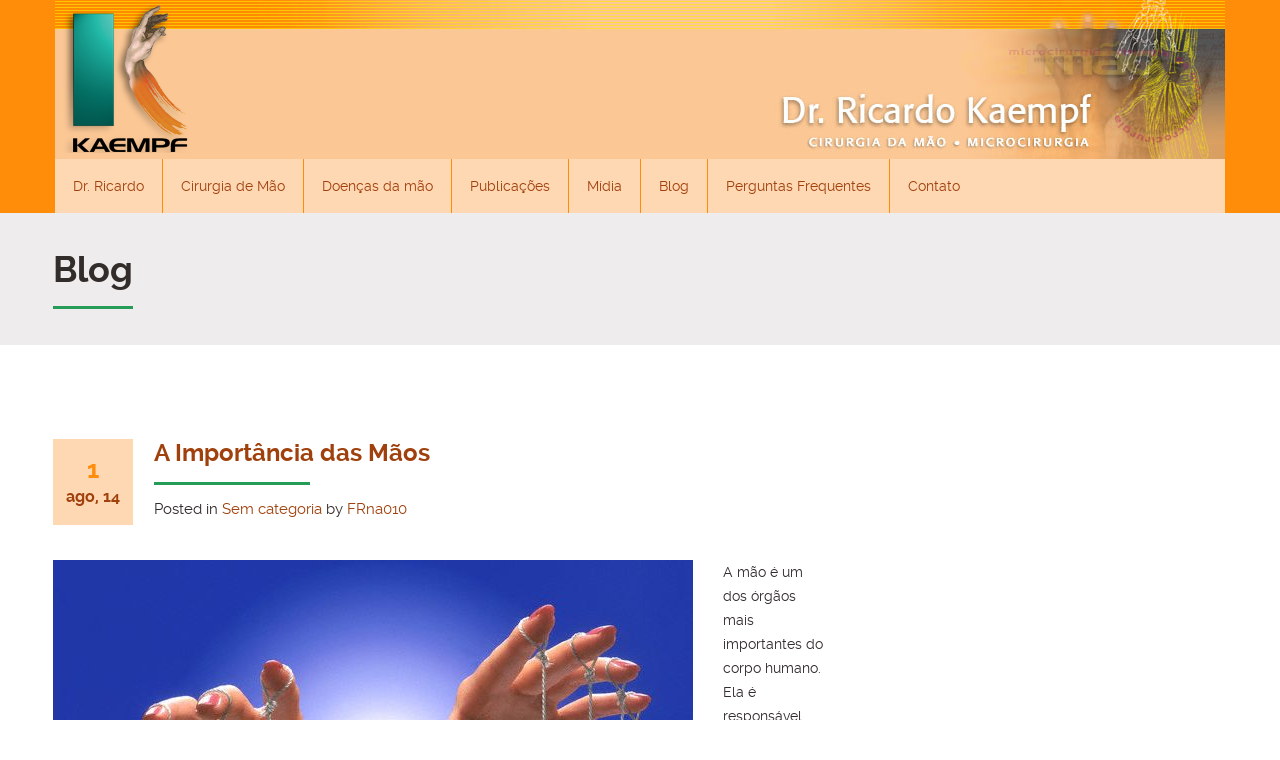

--- FILE ---
content_type: text/html; charset=UTF-8
request_url: https://www.ricardokaempf.com.br/a-importancia-das-maos/
body_size: 15979
content:
<!doctype html>
<!--[if IE 9]> <html class="ie9" lang="pt-BR" prefix="og: http://ogp.me/ns#"> <![endif]-->
<!--[if IE 10]> <html class="ie10" lang="pt-BR" prefix="og: http://ogp.me/ns#"> <![endif]-->
<!--[if IE 11]> <html class="ie11" lang="pt-BR" prefix="og: http://ogp.me/ns#"> <![endif]-->
<!--[if (gt IE 11)|!(IE)]><!--> <html lang="pt-BR" prefix="og: http://ogp.me/ns#"> <!--<![endif]-->
    <head>

        <meta charset="UTF-8">

        <meta name="viewport" content="width=device-width, initial-scale=1.0, maximum-scale=1.0, user-scalable=0;">
                        <link rel="icon" type="image/png" href="https://ricardokae.dominiotemporario.com/wp-content/uploads/2014/06/p-favicon.jpg">
        
        <style>
#wpadminbar #wp-admin-bar-wccp_free_top_button .ab-icon:before {
	content: "\f160";
	color: #02CA02;
	top: 3px;
}
#wpadminbar #wp-admin-bar-wccp_free_top_button .ab-icon {
	transform: rotate(45deg);
}
</style>
        <!--[if lt IE 9]>
            <script src="https://www.ricardokaempf.com.br/wp-content/themes/attorney/js/html5shiv.js"></script>
        <![endif]-->
        <meta name='robots' content='max-image-preview:large' />

<!-- This site is optimized with the Yoast SEO plugin v9.2.1 - https://yoast.com/wordpress/plugins/seo/ -->
<link rel="canonical" href="https://www.ricardokaempf.com.br/a-importancia-das-maos/" />
<meta property="og:locale" content="pt_BR" />
<meta property="og:type" content="article" />
<meta property="og:title" content="A Importância das Mãos - Dr Ricardo Kaempf - Cirurgia de Mão e Microcirurgia" />
<meta property="og:description" content="A mão é um dos órgãos mais importantes do corpo humano. Ela é responsável por atividades completamente antagônicas, que variam de movimentos delicados e precisos, como escrever ou tocar um instrumento, até tarefas que exijam força e potência. É pelas mãos que conseguimos nos relacionar com o com o meio externo, interagindo com tudo e ... more" />
<meta property="og:url" content="https://www.ricardokaempf.com.br/a-importancia-das-maos/" />
<meta property="og:site_name" content="Dr Ricardo Kaempf - Cirurgia de Mão e Microcirurgia" />
<meta property="article:publisher" content="https://www.facebook.com/ricardo.kaempfdeoliveira" />
<meta property="article:section" content="Sem categoria" />
<meta property="article:published_time" content="2014-08-01T19:41:13-03:00" />
<meta property="og:image" content="https://www.ricardokaempf.com.br/wp-content/uploads/2014/08/Mãos.jpg.jpg" />
<meta property="og:image:secure_url" content="https://www.ricardokaempf.com.br/wp-content/uploads/2014/08/Mãos.jpg.jpg" />
<meta property="og:image:width" content="640" />
<meta property="og:image:height" content="396" />
<meta name="twitter:card" content="summary_large_image" />
<meta name="twitter:description" content="A mão é um dos órgãos mais importantes do corpo humano. Ela é responsável por atividades completamente antagônicas, que variam de movimentos delicados e precisos, como escrever ou tocar um instrumento, até tarefas que exijam força e potência. É pelas mãos que conseguimos nos relacionar com o com o meio externo, interagindo com tudo e ... more" />
<meta name="twitter:title" content="A Importância das Mãos - Dr Ricardo Kaempf - Cirurgia de Mão e Microcirurgia" />
<meta name="twitter:site" content="@drricardokaempf" />
<meta name="twitter:image" content="https://www.ricardokaempf.com.br/wp-content/uploads/2014/08/Mãos.jpg.jpg" />
<meta name="twitter:creator" content="@drricardokaempf" />
<!-- / Yoast SEO plugin. -->

<link rel="alternate" type="application/rss+xml" title="Feed para Dr Ricardo Kaempf - Cirurgia de Mão e Microcirurgia &raquo;" href="https://www.ricardokaempf.com.br/feed/" />
<link rel="alternate" type="application/rss+xml" title="Feed de comentários para Dr Ricardo Kaempf - Cirurgia de Mão e Microcirurgia &raquo;" href="https://www.ricardokaempf.com.br/comments/feed/" />
<script type="text/javascript">
/* <![CDATA[ */
window._wpemojiSettings = {"baseUrl":"https:\/\/s.w.org\/images\/core\/emoji\/14.0.0\/72x72\/","ext":".png","svgUrl":"https:\/\/s.w.org\/images\/core\/emoji\/14.0.0\/svg\/","svgExt":".svg","source":{"concatemoji":"https:\/\/www.ricardokaempf.com.br\/wp-includes\/js\/wp-emoji-release.min.js?ver=6.4.7"}};
/*! This file is auto-generated */
!function(i,n){var o,s,e;function c(e){try{var t={supportTests:e,timestamp:(new Date).valueOf()};sessionStorage.setItem(o,JSON.stringify(t))}catch(e){}}function p(e,t,n){e.clearRect(0,0,e.canvas.width,e.canvas.height),e.fillText(t,0,0);var t=new Uint32Array(e.getImageData(0,0,e.canvas.width,e.canvas.height).data),r=(e.clearRect(0,0,e.canvas.width,e.canvas.height),e.fillText(n,0,0),new Uint32Array(e.getImageData(0,0,e.canvas.width,e.canvas.height).data));return t.every(function(e,t){return e===r[t]})}function u(e,t,n){switch(t){case"flag":return n(e,"\ud83c\udff3\ufe0f\u200d\u26a7\ufe0f","\ud83c\udff3\ufe0f\u200b\u26a7\ufe0f")?!1:!n(e,"\ud83c\uddfa\ud83c\uddf3","\ud83c\uddfa\u200b\ud83c\uddf3")&&!n(e,"\ud83c\udff4\udb40\udc67\udb40\udc62\udb40\udc65\udb40\udc6e\udb40\udc67\udb40\udc7f","\ud83c\udff4\u200b\udb40\udc67\u200b\udb40\udc62\u200b\udb40\udc65\u200b\udb40\udc6e\u200b\udb40\udc67\u200b\udb40\udc7f");case"emoji":return!n(e,"\ud83e\udef1\ud83c\udffb\u200d\ud83e\udef2\ud83c\udfff","\ud83e\udef1\ud83c\udffb\u200b\ud83e\udef2\ud83c\udfff")}return!1}function f(e,t,n){var r="undefined"!=typeof WorkerGlobalScope&&self instanceof WorkerGlobalScope?new OffscreenCanvas(300,150):i.createElement("canvas"),a=r.getContext("2d",{willReadFrequently:!0}),o=(a.textBaseline="top",a.font="600 32px Arial",{});return e.forEach(function(e){o[e]=t(a,e,n)}),o}function t(e){var t=i.createElement("script");t.src=e,t.defer=!0,i.head.appendChild(t)}"undefined"!=typeof Promise&&(o="wpEmojiSettingsSupports",s=["flag","emoji"],n.supports={everything:!0,everythingExceptFlag:!0},e=new Promise(function(e){i.addEventListener("DOMContentLoaded",e,{once:!0})}),new Promise(function(t){var n=function(){try{var e=JSON.parse(sessionStorage.getItem(o));if("object"==typeof e&&"number"==typeof e.timestamp&&(new Date).valueOf()<e.timestamp+604800&&"object"==typeof e.supportTests)return e.supportTests}catch(e){}return null}();if(!n){if("undefined"!=typeof Worker&&"undefined"!=typeof OffscreenCanvas&&"undefined"!=typeof URL&&URL.createObjectURL&&"undefined"!=typeof Blob)try{var e="postMessage("+f.toString()+"("+[JSON.stringify(s),u.toString(),p.toString()].join(",")+"));",r=new Blob([e],{type:"text/javascript"}),a=new Worker(URL.createObjectURL(r),{name:"wpTestEmojiSupports"});return void(a.onmessage=function(e){c(n=e.data),a.terminate(),t(n)})}catch(e){}c(n=f(s,u,p))}t(n)}).then(function(e){for(var t in e)n.supports[t]=e[t],n.supports.everything=n.supports.everything&&n.supports[t],"flag"!==t&&(n.supports.everythingExceptFlag=n.supports.everythingExceptFlag&&n.supports[t]);n.supports.everythingExceptFlag=n.supports.everythingExceptFlag&&!n.supports.flag,n.DOMReady=!1,n.readyCallback=function(){n.DOMReady=!0}}).then(function(){return e}).then(function(){var e;n.supports.everything||(n.readyCallback(),(e=n.source||{}).concatemoji?t(e.concatemoji):e.wpemoji&&e.twemoji&&(t(e.twemoji),t(e.wpemoji)))}))}((window,document),window._wpemojiSettings);
/* ]]> */
</script>
<link rel='stylesheet' id='zilla-shortcodes-css' href='https://www.ricardokaempf.com.br/wp-content/themes/attorney/inc/zilla-shortcodes/assets/shortcodes.css?ver=6.4.7' type='text/css' media='all' />
<style id='wp-emoji-styles-inline-css' type='text/css'>

	img.wp-smiley, img.emoji {
		display: inline !important;
		border: none !important;
		box-shadow: none !important;
		height: 1em !important;
		width: 1em !important;
		margin: 0 0.07em !important;
		vertical-align: -0.1em !important;
		background: none !important;
		padding: 0 !important;
	}
</style>
<link rel='stylesheet' id='wp-block-library-css' href='https://www.ricardokaempf.com.br/wp-includes/css/dist/block-library/style.min.css?ver=6.4.7' type='text/css' media='all' />
<style id='classic-theme-styles-inline-css' type='text/css'>
/*! This file is auto-generated */
.wp-block-button__link{color:#fff;background-color:#32373c;border-radius:9999px;box-shadow:none;text-decoration:none;padding:calc(.667em + 2px) calc(1.333em + 2px);font-size:1.125em}.wp-block-file__button{background:#32373c;color:#fff;text-decoration:none}
</style>
<style id='global-styles-inline-css' type='text/css'>
body{--wp--preset--color--black: #000000;--wp--preset--color--cyan-bluish-gray: #abb8c3;--wp--preset--color--white: #ffffff;--wp--preset--color--pale-pink: #f78da7;--wp--preset--color--vivid-red: #cf2e2e;--wp--preset--color--luminous-vivid-orange: #ff6900;--wp--preset--color--luminous-vivid-amber: #fcb900;--wp--preset--color--light-green-cyan: #7bdcb5;--wp--preset--color--vivid-green-cyan: #00d084;--wp--preset--color--pale-cyan-blue: #8ed1fc;--wp--preset--color--vivid-cyan-blue: #0693e3;--wp--preset--color--vivid-purple: #9b51e0;--wp--preset--gradient--vivid-cyan-blue-to-vivid-purple: linear-gradient(135deg,rgba(6,147,227,1) 0%,rgb(155,81,224) 100%);--wp--preset--gradient--light-green-cyan-to-vivid-green-cyan: linear-gradient(135deg,rgb(122,220,180) 0%,rgb(0,208,130) 100%);--wp--preset--gradient--luminous-vivid-amber-to-luminous-vivid-orange: linear-gradient(135deg,rgba(252,185,0,1) 0%,rgba(255,105,0,1) 100%);--wp--preset--gradient--luminous-vivid-orange-to-vivid-red: linear-gradient(135deg,rgba(255,105,0,1) 0%,rgb(207,46,46) 100%);--wp--preset--gradient--very-light-gray-to-cyan-bluish-gray: linear-gradient(135deg,rgb(238,238,238) 0%,rgb(169,184,195) 100%);--wp--preset--gradient--cool-to-warm-spectrum: linear-gradient(135deg,rgb(74,234,220) 0%,rgb(151,120,209) 20%,rgb(207,42,186) 40%,rgb(238,44,130) 60%,rgb(251,105,98) 80%,rgb(254,248,76) 100%);--wp--preset--gradient--blush-light-purple: linear-gradient(135deg,rgb(255,206,236) 0%,rgb(152,150,240) 100%);--wp--preset--gradient--blush-bordeaux: linear-gradient(135deg,rgb(254,205,165) 0%,rgb(254,45,45) 50%,rgb(107,0,62) 100%);--wp--preset--gradient--luminous-dusk: linear-gradient(135deg,rgb(255,203,112) 0%,rgb(199,81,192) 50%,rgb(65,88,208) 100%);--wp--preset--gradient--pale-ocean: linear-gradient(135deg,rgb(255,245,203) 0%,rgb(182,227,212) 50%,rgb(51,167,181) 100%);--wp--preset--gradient--electric-grass: linear-gradient(135deg,rgb(202,248,128) 0%,rgb(113,206,126) 100%);--wp--preset--gradient--midnight: linear-gradient(135deg,rgb(2,3,129) 0%,rgb(40,116,252) 100%);--wp--preset--font-size--small: 13px;--wp--preset--font-size--medium: 20px;--wp--preset--font-size--large: 36px;--wp--preset--font-size--x-large: 42px;--wp--preset--spacing--20: 0.44rem;--wp--preset--spacing--30: 0.67rem;--wp--preset--spacing--40: 1rem;--wp--preset--spacing--50: 1.5rem;--wp--preset--spacing--60: 2.25rem;--wp--preset--spacing--70: 3.38rem;--wp--preset--spacing--80: 5.06rem;--wp--preset--shadow--natural: 6px 6px 9px rgba(0, 0, 0, 0.2);--wp--preset--shadow--deep: 12px 12px 50px rgba(0, 0, 0, 0.4);--wp--preset--shadow--sharp: 6px 6px 0px rgba(0, 0, 0, 0.2);--wp--preset--shadow--outlined: 6px 6px 0px -3px rgba(255, 255, 255, 1), 6px 6px rgba(0, 0, 0, 1);--wp--preset--shadow--crisp: 6px 6px 0px rgba(0, 0, 0, 1);}:where(.is-layout-flex){gap: 0.5em;}:where(.is-layout-grid){gap: 0.5em;}body .is-layout-flow > .alignleft{float: left;margin-inline-start: 0;margin-inline-end: 2em;}body .is-layout-flow > .alignright{float: right;margin-inline-start: 2em;margin-inline-end: 0;}body .is-layout-flow > .aligncenter{margin-left: auto !important;margin-right: auto !important;}body .is-layout-constrained > .alignleft{float: left;margin-inline-start: 0;margin-inline-end: 2em;}body .is-layout-constrained > .alignright{float: right;margin-inline-start: 2em;margin-inline-end: 0;}body .is-layout-constrained > .aligncenter{margin-left: auto !important;margin-right: auto !important;}body .is-layout-constrained > :where(:not(.alignleft):not(.alignright):not(.alignfull)){max-width: var(--wp--style--global--content-size);margin-left: auto !important;margin-right: auto !important;}body .is-layout-constrained > .alignwide{max-width: var(--wp--style--global--wide-size);}body .is-layout-flex{display: flex;}body .is-layout-flex{flex-wrap: wrap;align-items: center;}body .is-layout-flex > *{margin: 0;}body .is-layout-grid{display: grid;}body .is-layout-grid > *{margin: 0;}:where(.wp-block-columns.is-layout-flex){gap: 2em;}:where(.wp-block-columns.is-layout-grid){gap: 2em;}:where(.wp-block-post-template.is-layout-flex){gap: 1.25em;}:where(.wp-block-post-template.is-layout-grid){gap: 1.25em;}.has-black-color{color: var(--wp--preset--color--black) !important;}.has-cyan-bluish-gray-color{color: var(--wp--preset--color--cyan-bluish-gray) !important;}.has-white-color{color: var(--wp--preset--color--white) !important;}.has-pale-pink-color{color: var(--wp--preset--color--pale-pink) !important;}.has-vivid-red-color{color: var(--wp--preset--color--vivid-red) !important;}.has-luminous-vivid-orange-color{color: var(--wp--preset--color--luminous-vivid-orange) !important;}.has-luminous-vivid-amber-color{color: var(--wp--preset--color--luminous-vivid-amber) !important;}.has-light-green-cyan-color{color: var(--wp--preset--color--light-green-cyan) !important;}.has-vivid-green-cyan-color{color: var(--wp--preset--color--vivid-green-cyan) !important;}.has-pale-cyan-blue-color{color: var(--wp--preset--color--pale-cyan-blue) !important;}.has-vivid-cyan-blue-color{color: var(--wp--preset--color--vivid-cyan-blue) !important;}.has-vivid-purple-color{color: var(--wp--preset--color--vivid-purple) !important;}.has-black-background-color{background-color: var(--wp--preset--color--black) !important;}.has-cyan-bluish-gray-background-color{background-color: var(--wp--preset--color--cyan-bluish-gray) !important;}.has-white-background-color{background-color: var(--wp--preset--color--white) !important;}.has-pale-pink-background-color{background-color: var(--wp--preset--color--pale-pink) !important;}.has-vivid-red-background-color{background-color: var(--wp--preset--color--vivid-red) !important;}.has-luminous-vivid-orange-background-color{background-color: var(--wp--preset--color--luminous-vivid-orange) !important;}.has-luminous-vivid-amber-background-color{background-color: var(--wp--preset--color--luminous-vivid-amber) !important;}.has-light-green-cyan-background-color{background-color: var(--wp--preset--color--light-green-cyan) !important;}.has-vivid-green-cyan-background-color{background-color: var(--wp--preset--color--vivid-green-cyan) !important;}.has-pale-cyan-blue-background-color{background-color: var(--wp--preset--color--pale-cyan-blue) !important;}.has-vivid-cyan-blue-background-color{background-color: var(--wp--preset--color--vivid-cyan-blue) !important;}.has-vivid-purple-background-color{background-color: var(--wp--preset--color--vivid-purple) !important;}.has-black-border-color{border-color: var(--wp--preset--color--black) !important;}.has-cyan-bluish-gray-border-color{border-color: var(--wp--preset--color--cyan-bluish-gray) !important;}.has-white-border-color{border-color: var(--wp--preset--color--white) !important;}.has-pale-pink-border-color{border-color: var(--wp--preset--color--pale-pink) !important;}.has-vivid-red-border-color{border-color: var(--wp--preset--color--vivid-red) !important;}.has-luminous-vivid-orange-border-color{border-color: var(--wp--preset--color--luminous-vivid-orange) !important;}.has-luminous-vivid-amber-border-color{border-color: var(--wp--preset--color--luminous-vivid-amber) !important;}.has-light-green-cyan-border-color{border-color: var(--wp--preset--color--light-green-cyan) !important;}.has-vivid-green-cyan-border-color{border-color: var(--wp--preset--color--vivid-green-cyan) !important;}.has-pale-cyan-blue-border-color{border-color: var(--wp--preset--color--pale-cyan-blue) !important;}.has-vivid-cyan-blue-border-color{border-color: var(--wp--preset--color--vivid-cyan-blue) !important;}.has-vivid-purple-border-color{border-color: var(--wp--preset--color--vivid-purple) !important;}.has-vivid-cyan-blue-to-vivid-purple-gradient-background{background: var(--wp--preset--gradient--vivid-cyan-blue-to-vivid-purple) !important;}.has-light-green-cyan-to-vivid-green-cyan-gradient-background{background: var(--wp--preset--gradient--light-green-cyan-to-vivid-green-cyan) !important;}.has-luminous-vivid-amber-to-luminous-vivid-orange-gradient-background{background: var(--wp--preset--gradient--luminous-vivid-amber-to-luminous-vivid-orange) !important;}.has-luminous-vivid-orange-to-vivid-red-gradient-background{background: var(--wp--preset--gradient--luminous-vivid-orange-to-vivid-red) !important;}.has-very-light-gray-to-cyan-bluish-gray-gradient-background{background: var(--wp--preset--gradient--very-light-gray-to-cyan-bluish-gray) !important;}.has-cool-to-warm-spectrum-gradient-background{background: var(--wp--preset--gradient--cool-to-warm-spectrum) !important;}.has-blush-light-purple-gradient-background{background: var(--wp--preset--gradient--blush-light-purple) !important;}.has-blush-bordeaux-gradient-background{background: var(--wp--preset--gradient--blush-bordeaux) !important;}.has-luminous-dusk-gradient-background{background: var(--wp--preset--gradient--luminous-dusk) !important;}.has-pale-ocean-gradient-background{background: var(--wp--preset--gradient--pale-ocean) !important;}.has-electric-grass-gradient-background{background: var(--wp--preset--gradient--electric-grass) !important;}.has-midnight-gradient-background{background: var(--wp--preset--gradient--midnight) !important;}.has-small-font-size{font-size: var(--wp--preset--font-size--small) !important;}.has-medium-font-size{font-size: var(--wp--preset--font-size--medium) !important;}.has-large-font-size{font-size: var(--wp--preset--font-size--large) !important;}.has-x-large-font-size{font-size: var(--wp--preset--font-size--x-large) !important;}
.wp-block-navigation a:where(:not(.wp-element-button)){color: inherit;}
:where(.wp-block-post-template.is-layout-flex){gap: 1.25em;}:where(.wp-block-post-template.is-layout-grid){gap: 1.25em;}
:where(.wp-block-columns.is-layout-flex){gap: 2em;}:where(.wp-block-columns.is-layout-grid){gap: 2em;}
.wp-block-pullquote{font-size: 1.5em;line-height: 1.6;}
</style>
<link rel='stylesheet' id='contact-form-7-css' href='https://www.ricardokaempf.com.br/wp-content/plugins/contact-form-7/includes/css/styles.css?ver=5.9.3' type='text/css' media='all' />
<link rel='stylesheet' id='SFSImainCss-css' href='https://www.ricardokaempf.com.br/wp-content/plugins/ultimate-social-media-icons/css/sfsi-style.css?ver=2.8.7' type='text/css' media='all' />
<link rel='stylesheet' id='default-css' href='https://www.ricardokaempf.com.br/wp-content/themes/attorney/style.css?ver=6.4.7' type='text/css' media='all' />
<link rel='stylesheet' id='bootstrap-css' href='https://www.ricardokaempf.com.br/wp-content/themes/attorney/css/bootstrap.css?ver=6.4.7' type='text/css' media='all' />
<link rel='stylesheet' id='main-css' href='https://www.ricardokaempf.com.br/wp-content/themes/attorney/css/main.css?ver=6.4.7' type='text/css' media='all' />
<link rel='stylesheet' id='bootstrap-responsive-css' href='https://www.ricardokaempf.com.br/wp-content/themes/attorney/css/bootstrap-responsive.css?ver=6.4.7' type='text/css' media='all' />
<link rel='stylesheet' id='responsive-css' href='https://www.ricardokaempf.com.br/wp-content/themes/attorney/css/responsive.css?ver=6.4.7' type='text/css' media='all' />
<link rel='stylesheet' id='pp-css' href='https://www.ricardokaempf.com.br/wp-content/themes/attorney/css/prettyPhoto.css?ver=6.4.7' type='text/css' media='all' />
<link rel='stylesheet' id='iecss-css' href='https://www.ricardokaempf.com.br/wp-content/themes/attorney/css/ie.css?ver=6.4.7' type='text/css' media='all' />
<script type="text/javascript" src="https://www.ricardokaempf.com.br/wp-includes/js/jquery/jquery.min.js?ver=3.7.1" id="jquery-core-js"></script>
<script type="text/javascript" src="https://www.ricardokaempf.com.br/wp-includes/js/jquery/jquery-migrate.min.js?ver=3.4.1" id="jquery-migrate-js"></script>
<script type="text/javascript" src="https://www.ricardokaempf.com.br/wp-includes/js/jquery/ui/core.min.js?ver=1.13.2" id="jquery-ui-core-js"></script>
<script type="text/javascript" src="https://www.ricardokaempf.com.br/wp-includes/js/jquery/ui/accordion.min.js?ver=1.13.2" id="jquery-ui-accordion-js"></script>
<script type="text/javascript" src="https://www.ricardokaempf.com.br/wp-includes/js/jquery/ui/tabs.min.js?ver=1.13.2" id="jquery-ui-tabs-js"></script>
<script type="text/javascript" src="https://www.ricardokaempf.com.br/wp-content/themes/attorney/inc/zilla-shortcodes/assets/zilla-shortcodes-lib.js?ver=6.4.7" id="zilla-shortcodes-lib-js"></script>
<script type="text/javascript" src="https://www.ricardokaempf.com.br/wp-content/themes/attorney/js/modernizr.custom.17475.js?ver=6.4.7" id="modernizr-js"></script>
<link rel="https://api.w.org/" href="https://www.ricardokaempf.com.br/wp-json/" /><link rel="alternate" type="application/json" href="https://www.ricardokaempf.com.br/wp-json/wp/v2/posts/746" /><link rel="EditURI" type="application/rsd+xml" title="RSD" href="https://www.ricardokaempf.com.br/xmlrpc.php?rsd" />
<meta name="generator" content="WordPress 6.4.7" />
<link rel='shortlink' href='https://www.ricardokaempf.com.br/?p=746' />
<link rel="alternate" type="application/json+oembed" href="https://www.ricardokaempf.com.br/wp-json/oembed/1.0/embed?url=https%3A%2F%2Fwww.ricardokaempf.com.br%2Fa-importancia-das-maos%2F" />
<link rel="alternate" type="text/xml+oembed" href="https://www.ricardokaempf.com.br/wp-json/oembed/1.0/embed?url=https%3A%2F%2Fwww.ricardokaempf.com.br%2Fa-importancia-das-maos%2F&#038;format=xml" />
<!-- HFCM by 99 Robots - Snippet # 2: TAG MANAGER - HEAD -->
<!-- Google Tag Manager -->
<script>(function(w,d,s,l,i){w[l]=w[l]||[];w[l].push({'gtm.start':
new Date().getTime(),event:'gtm.js'});var f=d.getElementsByTagName(s)[0],
j=d.createElement(s),dl=l!='dataLayer'?'&l='+l:'';j.async=true;j.src=
'https://www.googletagmanager.com/gtm.js?id='+i+dl;f.parentNode.insertBefore(j,f);
})(window,document,'script','dataLayer','GTM-WKQXQ26T');</script>
<!-- End Google Tag Manager -->

<!-- /end HFCM by 99 Robots -->
<meta name="follow.[base64]" content="6FRg13wn1cQa1v3Wg1av"/><script id="wpcp_disable_selection" type="text/javascript">
var image_save_msg='You are not allowed to save images!';
	var no_menu_msg='Context Menu disabled!';
	var smessage = "Content is protected !!";

function disableEnterKey(e)
{
	var elemtype = e.target.tagName;
	
	elemtype = elemtype.toUpperCase();
	
	if (elemtype == "TEXT" || elemtype == "TEXTAREA" || elemtype == "INPUT" || elemtype == "PASSWORD" || elemtype == "SELECT" || elemtype == "OPTION" || elemtype == "EMBED")
	{
		elemtype = 'TEXT';
	}
	
	if (e.ctrlKey){
     var key;
     if(window.event)
          key = window.event.keyCode;     //IE
     else
          key = e.which;     //firefox (97)
    //if (key != 17) alert(key);
     if (elemtype!= 'TEXT' && (key == 97 || key == 65 || key == 67 || key == 99 || key == 88 || key == 120 || key == 26 || key == 85  || key == 86 || key == 83 || key == 43 || key == 73))
     {
		if(wccp_free_iscontenteditable(e)) return true;
		show_wpcp_message('You are not allowed to copy content or view source');
		return false;
     }else
     	return true;
     }
}


/*For contenteditable tags*/
function wccp_free_iscontenteditable(e)
{
	var e = e || window.event; // also there is no e.target property in IE. instead IE uses window.event.srcElement
  	
	var target = e.target || e.srcElement;

	var elemtype = e.target.nodeName;
	
	elemtype = elemtype.toUpperCase();
	
	var iscontenteditable = "false";
		
	if(typeof target.getAttribute!="undefined" ) iscontenteditable = target.getAttribute("contenteditable"); // Return true or false as string
	
	var iscontenteditable2 = false;
	
	if(typeof target.isContentEditable!="undefined" ) iscontenteditable2 = target.isContentEditable; // Return true or false as boolean

	if(target.parentElement.isContentEditable) iscontenteditable2 = true;
	
	if (iscontenteditable == "true" || iscontenteditable2 == true)
	{
		if(typeof target.style!="undefined" ) target.style.cursor = "text";
		
		return true;
	}
}

////////////////////////////////////
function disable_copy(e)
{	
	var e = e || window.event; // also there is no e.target property in IE. instead IE uses window.event.srcElement
	
	var elemtype = e.target.tagName;
	
	elemtype = elemtype.toUpperCase();
	
	if (elemtype == "TEXT" || elemtype == "TEXTAREA" || elemtype == "INPUT" || elemtype == "PASSWORD" || elemtype == "SELECT" || elemtype == "OPTION" || elemtype == "EMBED")
	{
		elemtype = 'TEXT';
	}
	
	if(wccp_free_iscontenteditable(e)) return true;
	
	var isSafari = /Safari/.test(navigator.userAgent) && /Apple Computer/.test(navigator.vendor);
	
	var checker_IMG = '';
	if (elemtype == "IMG" && checker_IMG == 'checked' && e.detail >= 2) {show_wpcp_message(alertMsg_IMG);return false;}
	if (elemtype != "TEXT")
	{
		if (smessage !== "" && e.detail == 2)
			show_wpcp_message(smessage);
		
		if (isSafari)
			return true;
		else
			return false;
	}	
}

//////////////////////////////////////////
function disable_copy_ie()
{
	var e = e || window.event;
	var elemtype = window.event.srcElement.nodeName;
	elemtype = elemtype.toUpperCase();
	if(wccp_free_iscontenteditable(e)) return true;
	if (elemtype == "IMG") {show_wpcp_message(alertMsg_IMG);return false;}
	if (elemtype != "TEXT" && elemtype != "TEXTAREA" && elemtype != "INPUT" && elemtype != "PASSWORD" && elemtype != "SELECT" && elemtype != "OPTION" && elemtype != "EMBED")
	{
		return false;
	}
}	
function reEnable()
{
	return true;
}
document.onkeydown = disableEnterKey;
document.onselectstart = disable_copy_ie;
if(navigator.userAgent.indexOf('MSIE')==-1)
{
	document.onmousedown = disable_copy;
	document.onclick = reEnable;
}
function disableSelection(target)
{
    //For IE This code will work
    if (typeof target.onselectstart!="undefined")
    target.onselectstart = disable_copy_ie;
    
    //For Firefox This code will work
    else if (typeof target.style.MozUserSelect!="undefined")
    {target.style.MozUserSelect="none";}
    
    //All other  (ie: Opera) This code will work
    else
    target.onmousedown=function(){return false}
    target.style.cursor = "default";
}
//Calling the JS function directly just after body load
window.onload = function(){disableSelection(document.body);};

//////////////////special for safari Start////////////////
var onlongtouch;
var timer;
var touchduration = 1000; //length of time we want the user to touch before we do something

var elemtype = "";
function touchstart(e) {
	var e = e || window.event;
  // also there is no e.target property in IE.
  // instead IE uses window.event.srcElement
  	var target = e.target || e.srcElement;
	
	elemtype = window.event.srcElement.nodeName;
	
	elemtype = elemtype.toUpperCase();
	
	if(!wccp_pro_is_passive()) e.preventDefault();
	if (!timer) {
		timer = setTimeout(onlongtouch, touchduration);
	}
}

function touchend() {
    //stops short touches from firing the event
    if (timer) {
        clearTimeout(timer);
        timer = null;
    }
	onlongtouch();
}

onlongtouch = function(e) { //this will clear the current selection if anything selected
	
	if (elemtype != "TEXT" && elemtype != "TEXTAREA" && elemtype != "INPUT" && elemtype != "PASSWORD" && elemtype != "SELECT" && elemtype != "EMBED" && elemtype != "OPTION")	
	{
		if (window.getSelection) {
			if (window.getSelection().empty) {  // Chrome
			window.getSelection().empty();
			} else if (window.getSelection().removeAllRanges) {  // Firefox
			window.getSelection().removeAllRanges();
			}
		} else if (document.selection) {  // IE?
			document.selection.empty();
		}
		return false;
	}
};

document.addEventListener("DOMContentLoaded", function(event) { 
    window.addEventListener("touchstart", touchstart, false);
    window.addEventListener("touchend", touchend, false);
});

function wccp_pro_is_passive() {

  var cold = false,
  hike = function() {};

  try {
	  const object1 = {};
  var aid = Object.defineProperty(object1, 'passive', {
  get() {cold = true}
  });
  window.addEventListener('test', hike, aid);
  window.removeEventListener('test', hike, aid);
  } catch (e) {}

  return cold;
}
/*special for safari End*/
</script>
<script id="wpcp_disable_Right_Click" type="text/javascript">
document.ondragstart = function() { return false;}
	function nocontext(e) {
	   return false;
	}
	document.oncontextmenu = nocontext;
</script>
<style>
.unselectable
{
-moz-user-select:none;
-webkit-user-select:none;
cursor: default;
}
html
{
-webkit-touch-callout: none;
-webkit-user-select: none;
-khtml-user-select: none;
-moz-user-select: none;
-ms-user-select: none;
user-select: none;
-webkit-tap-highlight-color: rgba(0,0,0,0);
}
</style>
<script id="wpcp_css_disable_selection" type="text/javascript">
var e = document.getElementsByTagName('body')[0];
if(e)
{
	e.setAttribute('unselectable',"on");
}
</script>
        <style>
            #wp-calendar thead, .responsive_nav a, .res-nav, .nav, .sub-menu, .tabs > ul > li a, .tabs > ul > li a:hover, .price h6, .error_page .hex, .price .butn, .video .vid-icon, .single .date, .post-detail table.border th, .dc_two, .post-detail input[type="submit"], .comment_form input[type="submit"], #respond input[type="submit"], .contact_form .butn { background-color: #fed7b3; }
            .error_page .hex:before, .pagination a:hover, .pagination a.active, .sidebar .widget .tagcloud a:hover, .portfolio-nav li a:hover, .portfolio-nav li .selected { border-bottom-color: #fed7b3; }
            .error_page .hex:after { border-top-color: #fed7b3; }
            .clnt_sys span, .price li strong, .tabs > ul > li.ui-state-active a, .tabs > ul > li a:hover, .dc_one, .error_page a, .post .meta p a, .nav ul li a:hover, .nav ul li.active a, .sidebar .widget ul li a:hover, a, .comments ul li .comnt_detail .comment-reply-link, .sidebar .widget .tagcloud a:hover, .portfolio figure .overlay a { color: #fed7b3; }
            .single .date span, .single .date, .nav ul li a { color: #ff8d0a; }
            .nav ul li, .social_icon a { border-right-color: #ff8d0a; }
            .res-nav a:hover, .responsive_nav a:hover, .nav ul li a:hover, .nav ul li.active a, .tabs > ul > li.ui-state-active a, .tabs > ul > li a:hover { background-color: #ff8d0a; }
            .post-detail blockquote { border-left-color: #fed7b3; }
            .price, .black.price li strong { border-color: #fed7b3; }
            .sub-menu li a:hover { background-color: #ff8d0a !important; }
        </style>
	<style>
header {
	background-color: #ff8d0a;
	background-repeat: no-repeat;
	background-attachment: ;
	background-position: center top;
	background-size: ;
	background-image: url(https://www.ricardokaempf.com.br/wp-content/uploads/2014/06/new-tarja-site.jpg);
}
</style>
<style>a:link {color: #a0410d !important; text-decoration: none; }
a:active {color: #ed145b; text-decoration: none; }
a:visited {color: #790000; text-decoration: none; }
a:hover {color: #898989; text-decoration: none; }
.dc_one {color: #f7941d !important; text-decoration: none; }

.service:hover a {
    -webkit-transform: none;
    -moz-transform: none;
    -o-transform: none;
    -ms-transform: none;
}
.service figure a {
    height: auto !important;
}</style>
<meta name="generator" content="Elementor 3.20.2; features: e_optimized_assets_loading, e_optimized_css_loading, e_font_icon_svg, additional_custom_breakpoints, block_editor_assets_optimize, e_image_loading_optimization; settings: css_print_method-external, google_font-enabled, font_display-swap">
<link rel="icon" href="https://www.ricardokaempf.com.br/wp-content/uploads/2014/06/p-favicon-70x70.jpg" sizes="32x32" />
<link rel="icon" href="https://www.ricardokaempf.com.br/wp-content/uploads/2014/06/p-favicon.jpg" sizes="192x192" />
<link rel="apple-touch-icon" href="https://www.ricardokaempf.com.br/wp-content/uploads/2014/06/p-favicon.jpg" />
<meta name="msapplication-TileImage" content="https://www.ricardokaempf.com.br/wp-content/uploads/2014/06/p-favicon.jpg" />

<!-- BEGIN ExactMetrics v5.3.7 Universal Analytics - https://exactmetrics.com/ -->
<script>
(function(i,s,o,g,r,a,m){i['GoogleAnalyticsObject']=r;i[r]=i[r]||function(){
	(i[r].q=i[r].q||[]).push(arguments)},i[r].l=1*new Date();a=s.createElement(o),
	m=s.getElementsByTagName(o)[0];a.async=1;a.src=g;m.parentNode.insertBefore(a,m)
})(window,document,'script','https://www.google-analytics.com/analytics.js','ga');
  ga('create', 'UA-43828256-2', 'auto');
  ga('send', 'pageview');
</script>
<!-- END ExactMetrics Universal Analytics -->

    </head>
    <body data-rsssl=1 class="post-template-default single single-post postid-746 single-format-standard sfsi_actvite_theme_cubes unselectable chrome elementor-default elementor-kit-142518">

        <div class="wraper">

            <!-- HEADER -->
            <header>
                <div class="container">
                    <div class="row">

                        <div class="span7">
                                                            <div class="logo">
                                    <a href="https://www.ricardokaempf.com.br"><img src="https://www.ricardokaempf.com.br/wp-content/uploads/2014/06/kaempf-mao-01.png" alt="Dr Ricardo Kaempf &#8211; Cirurgia de Mão e Microcirurgia" /><span></span></a>
                                </div>
                                                        </div>
                        <div class="span5 phone">
                                                    </div>
                        <div class="span12 nav clearfix">
                            <ul id="menu-navbarnew" class="clearfix"><li id="menu-item-785" class="menu-item menu-item-type-post_type menu-item-object-page menu-item-has-children menu-item-785"><a href="https://www.ricardokaempf.com.br/dr-ricardo-kaempf/">Dr. Ricardo</a>
<ul class="sub-menu">
	<li id="menu-item-795" class="menu-item menu-item-type-post_type menu-item-object-page menu-item-795"><a href="https://www.ricardokaempf.com.br/mini-curriculo-2/">Mini Curriculo</a></li>
	<li id="menu-item-794" class="menu-item menu-item-type-post_type menu-item-object-page menu-item-794"><a href="https://www.ricardokaempf.com.br/equipe-2/">Equipe</a></li>
	<li id="menu-item-793" class="menu-item menu-item-type-post_type menu-item-object-page menu-item-793"><a href="https://www.ricardokaempf.com.br/a-clinica/">A Clínica</a></li>
</ul>
</li>
<li id="menu-item-786" class="menu-item menu-item-type-post_type menu-item-object-page menu-item-has-children menu-item-786"><a href="https://www.ricardokaempf.com.br/cirurgia-de-mao/">Cirurgia de Mão</a>
<ul class="sub-menu">
	<li id="menu-item-798" class="menu-item menu-item-type-post_type menu-item-object-page menu-item-798"><a href="https://www.ricardokaempf.com.br/por-que-consultar-um-especialista-em-mao/">Por que consultar um especialista em mão?</a></li>
	<li id="menu-item-797" class="menu-item menu-item-type-post_type menu-item-object-page menu-item-797"><a href="https://www.ricardokaempf.com.br/o-que-e-cirurgia-da-mao/">O que é Cirurgia da Mão</a></li>
	<li id="menu-item-796" class="menu-item menu-item-type-post_type menu-item-object-page menu-item-796"><a href="https://www.ricardokaempf.com.br/cirurgia-da-mao-e-a-guerra-2/">Cirurgia da Mão e a guerra</a></li>
</ul>
</li>
<li id="menu-item-140961" class="menu-item menu-item-type-post_type menu-item-object-page menu-item-140961"><a href="https://www.ricardokaempf.com.br/doencas-da-mao/">Doenças da mão</a></li>
<li id="menu-item-788" class="menu-item menu-item-type-post_type menu-item-object-page menu-item-has-children menu-item-788"><a href="https://www.ricardokaempf.com.br/publicacoes/">Publicações</a>
<ul class="sub-menu">
	<li id="menu-item-800" class="menu-item menu-item-type-post_type menu-item-object-page menu-item-800"><a href="https://www.ricardokaempf.com.br/artigos-cientificos/">Artigos Científicos</a></li>
	<li id="menu-item-799" class="menu-item menu-item-type-post_type menu-item-object-page menu-item-has-children menu-item-799"><a href="https://www.ricardokaempf.com.br/jornal-match-point/">Jornal Match Point</a>
	<ul class="sub-menu">
		<li id="menu-item-804" class="menu-item menu-item-type-post_type menu-item-object-page menu-item-804"><a href="https://www.ricardokaempf.com.br/osteoporose-um-inimigo-silencioso/">Osteoporose &#8211; um inimigo silencioso</a></li>
		<li id="menu-item-802" class="menu-item menu-item-type-post_type menu-item-object-page menu-item-802"><a href="https://www.ricardokaempf.com.br/epicondilite-lateral/">Novidades no tratamento da epicondilite lateral</a></li>
		<li id="menu-item-801" class="menu-item menu-item-type-post_type menu-item-object-page menu-item-801"><a href="https://www.ricardokaempf.com.br/dor-no-punho-do-tenista/">Dor no punho do tenista</a></li>
		<li id="menu-item-805" class="menu-item menu-item-type-post_type menu-item-object-page menu-item-805"><a href="https://www.ricardokaempf.com.br/cirurgia-por-video-no-cotovelo-punho-e-mao/">Cirurgia por Vídeo no Cotovelo, Punho e Mão</a></li>
		<li id="menu-item-803" class="menu-item menu-item-type-post_type menu-item-object-page menu-item-803"><a href="https://www.ricardokaempf.com.br/o-tenis-e-a-cirurgia-de-mao/">O Tênis e a Cirurgia de Mão</a></li>
	</ul>
</li>
</ul>
</li>
<li id="menu-item-789" class="menu-item menu-item-type-post_type menu-item-object-page menu-item-789"><a href="https://www.ricardokaempf.com.br/midia/">Mídia</a></li>
<li id="menu-item-790" class="menu-item menu-item-type-post_type menu-item-object-page current_page_parent menu-item-790"><a href="https://www.ricardokaempf.com.br/blog/">Blog</a></li>
<li id="menu-item-791" class="menu-item menu-item-type-post_type menu-item-object-page menu-item-791"><a href="https://www.ricardokaempf.com.br/faq/">Perguntas Frequentes</a></li>
<li id="menu-item-792" class="menu-item menu-item-type-post_type menu-item-object-page menu-item-792"><a href="https://www.ricardokaempf.com.br/contato/">Contato</a></li>
</ul>                            <div class="responsive_nav clearfix">
                                <a href="#" class="open">Navigation ...</a>
                            </div>
                            <div class="social_icon">
                                                            </div>
                        </div>
                        <ul id="menu-navbarnew-1" class="res-nav"><li class="menu-item menu-item-type-post_type menu-item-object-page menu-item-has-children menu-item-785"><a href="https://www.ricardokaempf.com.br/dr-ricardo-kaempf/">Dr. Ricardo</a>
<ul class="sub-menu">
	<li class="menu-item menu-item-type-post_type menu-item-object-page menu-item-795"><a href="https://www.ricardokaempf.com.br/mini-curriculo-2/">Mini Curriculo</a></li>
	<li class="menu-item menu-item-type-post_type menu-item-object-page menu-item-794"><a href="https://www.ricardokaempf.com.br/equipe-2/">Equipe</a></li>
	<li class="menu-item menu-item-type-post_type menu-item-object-page menu-item-793"><a href="https://www.ricardokaempf.com.br/a-clinica/">A Clínica</a></li>
</ul>
</li>
<li class="menu-item menu-item-type-post_type menu-item-object-page menu-item-has-children menu-item-786"><a href="https://www.ricardokaempf.com.br/cirurgia-de-mao/">Cirurgia de Mão</a>
<ul class="sub-menu">
	<li class="menu-item menu-item-type-post_type menu-item-object-page menu-item-798"><a href="https://www.ricardokaempf.com.br/por-que-consultar-um-especialista-em-mao/">Por que consultar um especialista em mão?</a></li>
	<li class="menu-item menu-item-type-post_type menu-item-object-page menu-item-797"><a href="https://www.ricardokaempf.com.br/o-que-e-cirurgia-da-mao/">O que é Cirurgia da Mão</a></li>
	<li class="menu-item menu-item-type-post_type menu-item-object-page menu-item-796"><a href="https://www.ricardokaempf.com.br/cirurgia-da-mao-e-a-guerra-2/">Cirurgia da Mão e a guerra</a></li>
</ul>
</li>
<li class="menu-item menu-item-type-post_type menu-item-object-page menu-item-140961"><a href="https://www.ricardokaempf.com.br/doencas-da-mao/">Doenças da mão</a></li>
<li class="menu-item menu-item-type-post_type menu-item-object-page menu-item-has-children menu-item-788"><a href="https://www.ricardokaempf.com.br/publicacoes/">Publicações</a>
<ul class="sub-menu">
	<li class="menu-item menu-item-type-post_type menu-item-object-page menu-item-800"><a href="https://www.ricardokaempf.com.br/artigos-cientificos/">Artigos Científicos</a></li>
	<li class="menu-item menu-item-type-post_type menu-item-object-page menu-item-has-children menu-item-799"><a href="https://www.ricardokaempf.com.br/jornal-match-point/">Jornal Match Point</a>
	<ul class="sub-menu">
		<li class="menu-item menu-item-type-post_type menu-item-object-page menu-item-804"><a href="https://www.ricardokaempf.com.br/osteoporose-um-inimigo-silencioso/">Osteoporose &#8211; um inimigo silencioso</a></li>
		<li class="menu-item menu-item-type-post_type menu-item-object-page menu-item-802"><a href="https://www.ricardokaempf.com.br/epicondilite-lateral/">Novidades no tratamento da epicondilite lateral</a></li>
		<li class="menu-item menu-item-type-post_type menu-item-object-page menu-item-801"><a href="https://www.ricardokaempf.com.br/dor-no-punho-do-tenista/">Dor no punho do tenista</a></li>
		<li class="menu-item menu-item-type-post_type menu-item-object-page menu-item-805"><a href="https://www.ricardokaempf.com.br/cirurgia-por-video-no-cotovelo-punho-e-mao/">Cirurgia por Vídeo no Cotovelo, Punho e Mão</a></li>
		<li class="menu-item menu-item-type-post_type menu-item-object-page menu-item-803"><a href="https://www.ricardokaempf.com.br/o-tenis-e-a-cirurgia-de-mao/">O Tênis e a Cirurgia de Mão</a></li>
	</ul>
</li>
</ul>
</li>
<li class="menu-item menu-item-type-post_type menu-item-object-page menu-item-789"><a href="https://www.ricardokaempf.com.br/midia/">Mídia</a></li>
<li class="menu-item menu-item-type-post_type menu-item-object-page current_page_parent menu-item-790"><a href="https://www.ricardokaempf.com.br/blog/">Blog</a></li>
<li class="menu-item menu-item-type-post_type menu-item-object-page menu-item-791"><a href="https://www.ricardokaempf.com.br/faq/">Perguntas Frequentes</a></li>
<li class="menu-item menu-item-type-post_type menu-item-object-page menu-item-792"><a href="https://www.ricardokaempf.com.br/contato/">Contato</a></li>
</ul>
                    </div>
                </div>
            </header>
            <!-- HEADER -->

        </div>
<!--SUB BANNER-->
<div class="wraper">
    <div class="title_bar">
        <div class="container">
            <div class="row">
                <div class="span12">
                     <h2>Blog</h2>                </div>
            </div>
        </div>
    </div>
</div>
<!--SUB BANNER END-->
    <!-- CONTENT -->
    <div class="content">
        <div class="container">
            <div class="row">

                
                <div class="span8 single">

                    
                        <article id="post-746" class="post clearfix post-746 type-post status-publish format-standard has-post-thumbnail hentry category-sem-categoria">
                            <a href="https://www.ricardokaempf.com.br/a-importancia-das-maos/" class="date"> <span>1</span>ago, 14</a>
                            <div class="title">
                                <h2><a href="https://www.ricardokaempf.com.br/a-importancia-das-maos/">A Importância das Mãos</a></h2>
                                <div class="meta"><p>Posted in <a href="https://www.ricardokaempf.com.br/category/sem-categoria/" rel="category tag">Sem categoria</a> by <a href="https://www.ricardokaempf.com.br/author/administrador/" title="Posts de FRna010" rel="author">FRna010</a></p></div>
                            </div>
                            <div class="clearfix"></div>
                            <figure class="small"><img width="640" height="396" src="https://www.ricardokaempf.com.br/wp-content/uploads/2014/08/Mãos.jpg.jpg" class="attachment-post-thumbnail size-post-thumbnail wp-post-image" alt="" decoding="async" srcset="https://www.ricardokaempf.com.br/wp-content/uploads/2014/08/Mãos.jpg.jpg 640w, https://www.ricardokaempf.com.br/wp-content/uploads/2014/08/Mãos.jpg-300x185.jpg 300w" sizes="(max-width: 640px) 100vw, 640px" /></figure>                            <div class="post-detail">
                                <p>A mão é um dos órgãos mais importantes do corpo humano. Ela é responsável por atividades completamente antagônicas, que variam de movimentos delicados e precisos, como escrever ou tocar um instrumento, até tarefas que exijam força e potência. É pelas mãos que conseguimos nos relacionar com o com o meio externo, interagindo com tudo e com todos ao nosso redor.</p>
<p>No dia a dia não nos damos conta da força que nossos dedos têm. Podemos nos pendurar pela ponta dos dedos. Isso sem falar na precisão do tato. Há mais terminações nervosas de sensibilidade fina na ponta dos dedos, que em qualquer outra parte do corpo. Tente contar dinheiro usando luvas para entender a importância dessa sensibilidade. Parece simples, mas pode incomodar bastante.</p>
<p>Às vezes, minimizamos as pontas dos nossos dedos. Elas funcionam tão bem e são tão resistentes que quando se diz: “machucou só um dedo”! – pensamos: foi pouca coisa. O que não nos damos conta é que às vezes, uma pequena lesão pode comprometer a função da mão inteira. Imagine lavar a louça sem usar o polegar!</p>
<p>Toda essa capacidade depende de um conjunto de estruturas: ossos, tendões, ligamentos, nervos, pele e até da gordura! Sim, da gordura: imagine se a polpa dos nossos dedos não fosse macia!</p>
<p>Presente no Brasil desde 1970, a cirurgia de mão foi reconhecida como especialidade médica pelo Conselho Federal de Medicina em1982. Isso foi um reconhecimento para os médicos que tratam apenas das doenças que atingem a mão e o membro superior. Afinal a especialidade em cirurgia de mão tem livros, congressos e cursos próprios, todos independentes das outras especialidades médicas.</p>
<p>Desconhecida da maioria das pessoas, a especialidade da cirurgia de mão teve início nos Estados Unidos durante a Segunda Guerra Mundial. Sentiu-se necessidade de um só médico para tratar as lesões complexas do membro superior causadas por explosivos. Imagine um soldado que, durante a guerra, machucou os dedos e não consegue mais atirar. É um soldado a menos no exército. Para que esse soldado não ficasse com o dedo duro, sem sensibilidade ou sempre doendo, havia a necessidade de tratá-lo como um todo (da pele aos ossos). Ou seja, para pudesse voltar logo para a “guerra”. Até aquele momento, uma vez que um soldado machucasse a mão, ele era atendido por vários especialistas ao mesmo tempo, sendo que o ortopedista tratava das fraturas, o neurocirurgião cuidava das lesões de nervos e o cirurgião plástico tratava das lesões de pele e tendão. Apesar de a equipe ser formada por vários profissionais capacitados, o resultado do tratamento não era satisfatório, sendo muito comum os casos de infecção, rigidez e perda da função.</p>
<p>Neste momento foi visto a necessidade de alguém capaz de tratar tudo relacionado às mãos de uma só vez, a fim de reabilitar o soldado o mais rápido possível. Então, surgiu o cirurgião de mão, capaz de tratar clínica e cirurgicamente todas as partes da mão até o cotovelo (ossos, articulações, ligamentos, tendões, músculos, vasos sanguíneos, nervos e até a parte estética). Assim nasceu a Especialidade de Cirurgia de Mão.</p>
<p>A especialidade de Cirurgia da Mão não é somente uma especialidade cirúrgica. Um cirurgião de mão é um especialista em cuidados e tratamentos das doenças que ocorrem no membro superior e esses tratamentos podem ser clínicos, não sendo necessária cirurgia. A filosofia primordial de tratamento das patologias e traumatismos da mão é restabelecer a função, ou seja, proporcionar o retorno imediato dos movimentos e da sensibilidade.</p>
<p>A cirurgia da mão engloba todo o membro superior, o que implica em tratar afecções que possam acometer estruturas que o constituem como osso, articulações, ligamentos, tendões, músculos, nervos, pele e vasos sangüíneos. Somente com a integridade e inter-relação dessas estruturas é que teremos o funcionamento normal do membro superior. O cirurgião de mão também trata de patologias que tem o seu problema inicial na raiz do membro superior, como as lesões do plexo braquial, que é o conjunto de nervos que vai da coluna cervical a mão. Portanto, a especialidade de Cirurgia de Mão é voltada não apenas a própria mão, mas a todas as estruturas que lhe dão suporte. Por isso, seria melhor definida como cirurgia de mão e do membro superior.</p>
<p>Devido à grande complexidade das estruturas que compõe a mão, o tratamento de pacientes com lesões deve ser altamente especializado. Isso é feito com cirurgias reparadoras e com um programa especifico de reabilitação, obtendo-se assim, o melhor resultado, num curto espaço de tempo.</p>
<p>As estatísticas no Brasil não são precisas, mas se sabe as lesões nas mãos são responsáveis por mais de 30% dos acidentes de trabalho com afastamento. São pacientes jovens e ativos e que podem apresentar seqüelas para o resto da vida. Isso é um prejuízo imenso para a nossa economia.</p>
<p>Conforme estudos realizados pela Sociedade Brasileira de Mão, a maioria dos pacientes, quando tratados por não especialistas, levou mais de quatro meses para voltar as suas atividades normais, ao passo que, os tratados por Cirurgiões de Mão tiveram melhora em menos de três meses. Além disso, um número significativo de pacientes tratados por médicos não especialistas ficou com sequelas definitivas, a ponto de serem aposentos por invalidez.</p>
<p>Para se tornar um especialista em Cirurgia de Mão é necessário, após a Faculdade de Medicina, fazer a residência médica em Ortopedia. Depois, realizar mais dois anos de residência exclusivamente em cirurgia de mão. Somando todo treinamento, são necessários onze anos de estudo para então submeter-se a provas teóricas e práticas elaboradas pela Sociedade Brasileira de Cirurgia de Mão que envolve todas as áreas médicas clínicas e cirúrgicas do membro superior. Só então, este médico se torna um Especialista em Cirurgia da Mão.</p>
<p>A residência de cirurgia da mão também inclui o aprendizado de micro cirurgia, o que permite a capacitação dos residentes na realização de cirurgias de retalhos, reimplantes e micro cirurgia de nervos periféricos. Muitos cirurgiães de mão têm conhecimento para tratamento de afecções do cotovelo e braço.</p>
<p>Dentro da cirurgia da mão temos as afecções não traumáticas e traumáticas. A primeira engloba patologias comuns como síndrome do túnel do carpo (que causa formigamento noturno da mão), tendinites, dedo em gatilho, cotovelo de tenista, artrose de dedos e punho, deformidades congênitas, como a polidactilia (dedos extras) ou a sindactilia (dedos não separados), dentre outras. No segundo grupo temos vários tipos de acidentes e lesões, como lesões cortantes de tendões e nervos, lesão traumática de ponta de dedo (unha e polpa digital), fraturas e lesões ligamentares do punho e da mão, até procedimentos mais complexos, como reimplantes de membros (recolocação de um membro após amputação) ou perda de cobertura cutânea pós queimaduras. Por trabalhar somente com patologias localizadas no membro superior, o cirurgião de mão apresenta uma experiência maior no tratamento dessas patologias.</p>
<p>Acidentes do dia a dia, traumas aparentemente pequenos, como esmagar dedo na porta, cortar dedo com faca, forçar dedo com uma bolada, podem nos limitar bastante.  Esta é a função do especialista em mãos: tratar os dedos da “unha aos ossos”. Às vezes, simples orientações nos curativos, como uma imobilização correta é o suficiente; às vezes, há necessidade de cirurgias. No entanto, o mais importante é fazer o diagnóstico preciso e precoce de todas as lesões.</p>
<p>O Serviço de cirurgia de mão do Hospital Mãe de Deus organizará nos dias 01 e 02 de Novembro o Simpósio de Trauma de Mão. O evento contará com a presença de mais de 60 médicos especialistas em mão, vindo de todo estado, além de ortopedistas, residentes e todos profissionais envolvidos no tratamento das lesões da mão. Estão confirmadas as presenças doze médicos especialistas em cirurgia de mão de fora do Rio Grande do Sul. Além disso, contaremos com a presença do atual, do próximo e de três ex-presidentes da Sociedade Brasileira de Cirurgia da Mão.</p>
<p>A equipe de cirurgia de mão do HMD atualmente conta com sete médicos, todos membros titulares da Sociedade Brasileira de Cirurgia de Mão. A estrutura física e humana do HMD permite que todas as lesões de mão sejam tratadas de maneira rápida e eficaz. Há uma escala sobreaviso constante, 24 horas por dia, sete dias por semana. Nela o médico especialista em mão resolve todos os tipos de lesões, já na urgência, diminuindo o risco de sequelas e complicações.</p>
<p>Em 1998, o então ministro da saúde, José Serra, promulgou uma portaria que determinava a necessidade de um cirurgião de mão em todo serviço de emergência referência em acidentes e traumas. Tal portaria nunca foi cumprida. Até hoje não existe nenhum hospital público no Rio Grande do Sul que tenha serviço organizado de atendimento de urgência de trauma de mão, com médicos especialistas em plantão presencial.</p>
<p>Durante o Simpósio, debateremos a importância do cirurgião de mão no atendimento inicial do trauma de mão. Além disso, iremos promover e incentivar medidas e campanhas que diminuam os acidentes e lesões nas mãos, assim como as suas complicações.</p>
                            </div>
                            <p></p>
                        </article>

                        
                    
                    

                </div>

                <aside id="sidebar" class="span4 sidebar">
    
    </aside>
            </div>
        </div>
    </div>


    <!-- FOOTER -->
    <footer>
        <div class="container">
            <div class="row">
                <div class="span3">
                                                        </div>
                <div class="span3">
                                                        </div>
                <div class="span3">
                                                        </div>
                <div class="span3">
                                                        </div>
            </div>
        </div>
        <div class="footer-bottom">
            <div class="container">
                <div class="row">
                    <div class="span6">
                                            </div>
                    <div class="span6 right">
                                            </div>
                </div>
            </div>
        </div>
    </footer>
    <!-- FOOTER -->

    <!-- HFCM by 99 Robots - Snippet # 1: TAG MANAGER - BODY -->
<!-- Google Tag Manager (noscript) -->
<noscript><iframe src="https://www.googletagmanager.com/ns.html?id=GTM-WKQXQ26T"
height="0" width="0" style="display:none;visibility:hidden"></iframe></noscript>
<!-- End Google Tag Manager (noscript) -->

<!-- /end HFCM by 99 Robots -->
                <!--facebook like and share js -->
                <div id="fb-root"></div>
                <script>
                    (function(d, s, id) {
                        var js, fjs = d.getElementsByTagName(s)[0];
                        if (d.getElementById(id)) return;
                        js = d.createElement(s);
                        js.id = id;
                        js.src = "//connect.facebook.net/en_US/sdk.js#xfbml=1&version=v2.5";
                        fjs.parentNode.insertBefore(js, fjs);
                    }(document, 'script', 'facebook-jssdk'));
                </script>
                <div class="sfsiplus_footerLnk" style="margin: 0 auto;z-index:1000; text-align: center;"><a href="https://www.ultimatelysocial.com/usm-premium/?utm_source=usmi_settings_page&utm_campaign=footer_credit_new&utm_medium=banner" target="new">Wordpress Social Share Plugin </a> powered by Ultimatelysocial</div><script>
window.addEventListener('sfsi_functions_loaded', function() {
    if (typeof sfsi_responsive_toggle == 'function') {
        sfsi_responsive_toggle(0);
        // console.log('sfsi_responsive_toggle');

    }
})
</script>
<script>
window.addEventListener('sfsi_functions_loaded', function() {
    if (typeof sfsi_plugin_version == 'function') {
        sfsi_plugin_version(2.77);
    }
});

function sfsi_processfurther(ref) {
    var feed_id = '[base64]';
    var feedtype = 8;
    var email = jQuery(ref).find('input[name="email"]').val();
    var filter = /^([a-zA-Z0-9_\.\-])+\@(([a-zA-Z0-9\-])+\.)+([a-zA-Z0-9]{2,4})+$/;
    if ((email != "Enter your email") && (filter.test(email))) {
        if (feedtype == "8") {
            var url = "https://api.follow.it/subscription-form/" + feed_id + "/" + feedtype;
            window.open(url, "popupwindow", "scrollbars=yes,width=1080,height=760");
            return true;
        }
    } else {
        alert("Please enter email address");
        jQuery(ref).find('input[name="email"]').focus();
        return false;
    }
}
</script>
<style type="text/css" aria-selected="true">
.sfsi_subscribe_Popinner {
    width: 100% !important;

    height: auto !important;

        border: 1px solid #b5b5b5 !important;

    
    padding: 18px 0px !important;

    background-color: #ffffff !important;
}

.sfsi_subscribe_Popinner form {
    margin: 0 20px !important;
}

.sfsi_subscribe_Popinner h5 {
    font-family: Helvetica,Arial,sans-serif !important;

    font-weight: bold !important;
                color: #000000 !important;    
        font-size: 16px !important;    
        text-align: center !important;        margin: 0 0 10px !important;
    padding: 0 !important;
}

.sfsi_subscription_form_field {
    margin: 5px 0 !important;
    width: 100% !important;
    display: inline-flex;
    display: -webkit-inline-flex;
}

.sfsi_subscription_form_field input {
    width: 100% !important;
    padding: 10px 0px !important;
}

.sfsi_subscribe_Popinner input[type=email] {
        font-family: Helvetica,Arial,sans-serif !important;    
    font-style: normal !important;
            color: #000000 !important;    
        font-size: 14px !important;    
        text-align: center !important;    }

.sfsi_subscribe_Popinner input[type=email]::-webkit-input-placeholder {

        font-family: Helvetica,Arial,sans-serif !important;    
    font-style: normal !important;
               color: #000000 !important;    
        font-size: 14px !important;    
        text-align: center !important;    }

.sfsi_subscribe_Popinner input[type=email]:-moz-placeholder {
    /* Firefox 18- */
        font-family: Helvetica,Arial,sans-serif !important;    
    font-style: normal !important;
            color: #000000 !important;    
        font-size: 14px !important;    
        text-align: center !important;    
}

.sfsi_subscribe_Popinner input[type=email]::-moz-placeholder {
    /* Firefox 19+ */
        font-family: Helvetica,Arial,sans-serif !important;    
        font-style: normal !important;
                color: #000000 !important;    
            font-size: 14px !important;                text-align: center !important;    }

.sfsi_subscribe_Popinner input[type=email]:-ms-input-placeholder {

    font-family: Helvetica,Arial,sans-serif !important;
    font-style: normal !important;
        color: #000000 !important;
            font-size: 14px !important ;
            text-align: center !important;    }

.sfsi_subscribe_Popinner input[type=submit] {

        font-family: Helvetica,Arial,sans-serif !important;    
    font-weight: bold !important;
            color: #000000 !important;    
        font-size: 16px !important;    
        text-align: center !important;    
        background-color: #dedede !important;    }

.sfsi_shortcode_container {
        float: left;
    }

    .sfsi_shortcode_container .norm_row .sfsi_wDiv {
        position: relative !important;
    }

    .sfsi_shortcode_container .sfsi_holders {
        display: none;
    }

    </style>

	<div id="wpcp-error-message" class="msgmsg-box-wpcp hideme"><span>error: </span>Content is protected !!</div>
	<script>
	var timeout_result;
	function show_wpcp_message(smessage)
	{
		if (smessage !== "")
			{
			var smessage_text = '<span>Alert: </span>'+smessage;
			document.getElementById("wpcp-error-message").innerHTML = smessage_text;
			document.getElementById("wpcp-error-message").className = "msgmsg-box-wpcp warning-wpcp showme";
			clearTimeout(timeout_result);
			timeout_result = setTimeout(hide_message, 3000);
			}
	}
	function hide_message()
	{
		document.getElementById("wpcp-error-message").className = "msgmsg-box-wpcp warning-wpcp hideme";
	}
	</script>
		<style>
	@media print {
	body * {display: none !important;}
		body:after {
		content: "You are not allowed to print preview this page, Thank you"; }
	}
	</style>
		<style type="text/css">
	#wpcp-error-message {
	    direction: ltr;
	    text-align: center;
	    transition: opacity 900ms ease 0s;
	    z-index: 99999999;
	}
	.hideme {
    	opacity:0;
    	visibility: hidden;
	}
	.showme {
    	opacity:1;
    	visibility: visible;
	}
	.msgmsg-box-wpcp {
		border:1px solid #f5aca6;
		border-radius: 10px;
		color: #555;
		font-family: Tahoma;
		font-size: 11px;
		margin: 10px;
		padding: 10px 36px;
		position: fixed;
		width: 255px;
		top: 50%;
  		left: 50%;
  		margin-top: -10px;
  		margin-left: -130px;
  		-webkit-box-shadow: 0px 0px 34px 2px rgba(242,191,191,1);
		-moz-box-shadow: 0px 0px 34px 2px rgba(242,191,191,1);
		box-shadow: 0px 0px 34px 2px rgba(242,191,191,1);
	}
	.msgmsg-box-wpcp span {
		font-weight:bold;
		text-transform:uppercase;
	}
		.warning-wpcp {
		background:#ffecec url('https://www.ricardokaempf.com.br/wp-content/plugins/wp-content-copy-protector/images/warning.png') no-repeat 10px 50%;
	}
    </style>

<script> window.twttr = (function(d, s, id) {
  var js, fjs = d.getElementsByTagName(s)[0],
    t = window.twttr || {};
  if (d.getElementById(id)) return t;
  js = d.createElement(s);
  js.id = id;
  js.src = "https://platform.twitter.com/widgets.js";
  fjs.parentNode.insertBefore(js, fjs);
 
  t._e = [];
  t.ready = function(f) {
    t._e.push(f);
  };
 
  return t;
}(document, "script", "twitter-wjs"));</script>
<script type="text/javascript" src="https://www.ricardokaempf.com.br/wp-content/plugins/contact-form-7/includes/swv/js/index.js?ver=5.9.3" id="swv-js"></script>
<script type="text/javascript" id="contact-form-7-js-extra">
/* <![CDATA[ */
var wpcf7 = {"api":{"root":"https:\/\/www.ricardokaempf.com.br\/wp-json\/","namespace":"contact-form-7\/v1"}};
/* ]]> */
</script>
<script type="text/javascript" src="https://www.ricardokaempf.com.br/wp-content/plugins/contact-form-7/includes/js/index.js?ver=5.9.3" id="contact-form-7-js"></script>
<script type="text/javascript" src="https://www.ricardokaempf.com.br/wp-content/plugins/ultimate-social-media-icons/js/shuffle/modernizr.custom.min.js?ver=6.4.7" id="SFSIjqueryModernizr-js"></script>
<script type="text/javascript" src="https://www.ricardokaempf.com.br/wp-content/plugins/ultimate-social-media-icons/js/shuffle/jquery.shuffle.min.js?ver=6.4.7" id="SFSIjqueryShuffle-js"></script>
<script type="text/javascript" src="https://www.ricardokaempf.com.br/wp-content/plugins/ultimate-social-media-icons/js/shuffle/random-shuffle-min.js?ver=6.4.7" id="SFSIjqueryrandom-shuffle-js"></script>
<script type="text/javascript" id="SFSICustomJs-js-extra">
/* <![CDATA[ */
var sfsi_icon_ajax_object = {"nonce":"30819d3f4a","ajax_url":"https:\/\/www.ricardokaempf.com.br\/wp-admin\/admin-ajax.php","plugin_url":"https:\/\/www.ricardokaempf.com.br\/wp-content\/plugins\/ultimate-social-media-icons\/"};
/* ]]> */
</script>
<script type="text/javascript" src="https://www.ricardokaempf.com.br/wp-content/plugins/ultimate-social-media-icons/js/custom.js?ver=2.8.7" id="SFSICustomJs-js"></script>
<script type="text/javascript" src="https://www.ricardokaempf.com.br/wp-includes/js/comment-reply.min.js?ver=6.4.7" id="comment-reply-js" async="async" data-wp-strategy="async"></script>
<script type="text/javascript" src="https://www.ricardokaempf.com.br/wp-content/themes/attorney/js/jquery-ui.js?ver=6.4.7" id="jquery-ui-js"></script>
<script type="text/javascript" src="https://www.ricardokaempf.com.br/wp-content/themes/attorney/js/jquery.cycle.all.js?ver=1.3.2" id="cycle-js"></script>
<script type="text/javascript" src="https://www.ricardokaempf.com.br/wp-content/themes/attorney/js/jquery.isotope.min.js?ver=1.5.21" id="isotope-js"></script>
<script type="text/javascript" src="https://www.ricardokaempf.com.br/wp-content/themes/attorney/js/jquery.jcarousel.min.js?ver=0.2.9" id="jcarousal-js"></script>
<script type="text/javascript" src="https://www.ricardokaempf.com.br/wp-content/themes/attorney/js/jquery.prettyPhoto.js?ver=3.1.5" id="prettyphoto-js"></script>
<script type="text/javascript" src="https://www.ricardokaempf.com.br/wp-content/themes/attorney/js/custom.js?ver=1.2.0" id="custom-js"></script>
	
    </body>

</html>

--- FILE ---
content_type: text/css
request_url: https://www.ricardokaempf.com.br/wp-content/themes/attorney/inc/zilla-shortcodes/assets/shortcodes.css?ver=6.4.7
body_size: 1405
content:
/*-----------------------------------------------------------------------------------*/
/*	Accordions
/*-----------------------------------------------------------------------------------*/
#accordion { margin-bottom: 50px; }
#accordion h5 { margin-top: 30px; margin-bottom: 0px; outline: 0px; }
#accordion h5 a { font: 14px 'ralewaybold', sans-serif; color: #322c2b;  background: #eeecec url("img/plus.png") no-repeat 99% center; padding: 10px; outline: none; display: block; }
#accordion h5 a:focus,
#accordion h5 a:active { outline: none; }
#accordion h5.ui-accordion-header-active a { background: #eeecec url("img/mins.png") no-repeat 99% center;}
#accordion div p { margin-bottom: 15px; }
#accordion div p:last-child { margin: 0; }
#accordion div { border: 1px solid #eeecec; height: auto !important;; border-top: 0px !important; padding: 10px 15px; margin-bottom: 28px; }


/*-----------------------------------------------------------------------------------*/
/*	Drop Cap
/*-----------------------------------------------------------------------------------*/
.tabls {margin-bottom: 40px;}
.tabls h5 {font:18px 'helvetica', sans-serif; color: #322c2b;margin-bottom: 20px; }
.tabls .borderd-tabel table {border-left: 1px solid #cbc9c9;margin-bottom: 20px;}
.tabls .borderd-tabel table th { background: #259c58; color: #ffffff;}


/*-----------------------------------------------------------------------------------*/
/*	Drop Cap
/*-----------------------------------------------------------------------------------*/
.dc_one { font-size: 50px; font-family: 'ralewayregular', sans-serif; display: inline-block; margin-right: 10px; float: left; color: #259c58; line-height: 45px; }
.dc_two { font-size: 30px; font-family: 'ralewayregular', sans-serif; display: inline-block; margin-right: 10px; float: left; color: #fff; background: #259c58; padding: 5px 10px; border-radius: 50%; }


/*-----------------------------------------------------------------------------------*/
/*	Button
/*-----------------------------------------------------------------------------------*/
.butn { margin: 0 5px; font: 18px 'ralewaybold', sans-serif; color: #ffffff; background: #259c58; display: inline-block; padding: 12px 19px; -webkit-transition:  0.5s; -moz-transition: 0.5s; -o-transition: 0.5s; -ms-transition: 0.5s; transition: 0.5s;}
.butn:hover {background: #20844b; opacity: .85 !important; }

.butn.small { padding: 12px 19px; }
.butn.medium { padding: 10px 32px; }
.butn.large { padding: 14px 42px; }

.butn.green {background: #259c58;}
.butn.gray {background: #e6e6e6;}
.butn.pink {background: #f26f6f;}
.butn.blue {background: #44b2e9;}
.butn.lite {background: #5ccb96;}
.butn.cyan {background: #53d4d6;}
.butn.black {background: #322c2b;}
.butn.black:hover {background: #322c2b; opacity: 0.85;}


/*-----------------------------------------------------------------------------------*/
/*	Alert
/*-----------------------------------------------------------------------------------*/
.bar { position: relative; min-height: 45px; margin-bottom: 40px; padding: 0px 15px; }
.bar p { font: 13px 'ralewayregular', sans-serif; color: #ffffff; float: left; line-height: 45px; }
.bar .close { font: 16px 'OCR A Std', sans-serif; color: #ffffff; position: absolute; top: 50%; margin-top: -10px; right: 20px; }
.red_bar { background: #e66a6a; }
.blue_bar {background: #5acdde;}
.green_bar {background: #92c247;}
.yellow_bar {background: #d2be39;}


/*-----------------------------------------------------------------------------------*/
/*	Tabs Styles
/*-----------------------------------------------------------------------------------*/
.tabs { margin-bottom: 25px; border: 1px solid #eeeeee; }
.tabs > ul { margin: 0px !important; }
.tabs > ul > li { min-width: 33.3%; float: left;-webkit-transition: 0.5s; -moz-transition: 0.5s; -o-transition: 0.5s; -ms-transition: 0.5s; transition:  0.5s; padding: 0px !important; margin: 0px !important; }
.tabs > ul > li a { background-color: #259c58; font:13px 'ralewayregular', sans-serif; padding: 15px 0px !important; margin: 0px !important; text-align: center; display: block; text-decoration: none;color: #ffffff;  outline: 0px; -webkit-transition: color 0.5s; -moz-transition: color 0.5s; -o-transition: color 0.5s; -ms-transition: color 0.5s; transition: color 0.5s;  }
.tabs > ul > li a:hover { color: #ffffff; background: #2e794e; }
.tabs > ul > li.ui-state-active a { color: #ffffff; background: #2e794e; }
.tabs .tab { padding: 10px 15px 0px; }


/*-----------------------------------------------------------------------------------*/
/*	Toggles Styles
/*-----------------------------------------------------------------------------------*/
.toggle h5{ margin-bottom: 28px;border: 1px solid #eeecec; height: auto !important;}
.toggle h5 a{ padding-left: 38px !important; font:15px 'ralewayregular', sans-serif; color: #000000;  background: #f7f7f7 url("img/plus.png") no-repeat 1% center; padding: 10px ;outline: none; display: block; }
.toggle div p  { margin-bottom: 10px; font:400 15px 'lato', sans-serif; line-height: 22px; color: #797b7f;}
.toggle div{ border: 1px solid #eeecec;height: auto !important;; border-top: 0px !important;; margin-top: -28px; padding: 28px 20px 20px; margin-bottom: 28px; }
.toggle h5 a:focus { outline: none; }
.toggle h5.ui-accordion-header-active {border-top:3px solid #ff6347;}
.toggle h5.ui-accordion-header-active a {   background: #f7f7f7 url("img/mins.png") no-repeat 1% center;}


/*-----------------------------------------------------------------------------------*/
/*	Price Table
/*-----------------------------------------------------------------------------------*/
.price { border: 1px solid #259c58; text-align: center; margin-bottom: 30px; margin-top: 30px; }
.price h6 { margin-bottom: 10px; font: 18px 'ralewaybold', sans-serif; color: #ffffff; position: relative; top: -20px; background: #259c58; padding: 10px 15px; display: inline-block;}
.post-detail .price h6 { margin-bottom: 10px; color: #ffffff; }
.price ul { margin: 0px; }
.price li { margin: 0px !important; background-image: none !important; padding: 0 !important; }
.price li strong {font: 48px 'ralewaybold', sans-serif; color: #259c58; display: inline-block; border-bottom: 3px solid #000000; padding-bottom: 6px; margin-bottom: 10px; }
.price li strong small {vertical-align: 21px; font: 20px 'ralewaybold', sans-serif; display: inline-block;}
.price li span {font: 12px 'ralewayregular', sans-serif; color: #6c7070; display: block; margin-bottom: 13px; }
.price li.clrd { background: #f8f7f7; padding: 24px 0 0 !important;  }
.price li.clrd p { padding-left: 45px; text-align: left; margin-bottom: 10px; background: url("img/green_errow2.png") 30px center no-repeat; font: 14px/24px 'ralewayregular', sans-serif; color: #6c7070; }
.price li.clrd a { padding: 7px 50px; margin: 24px 0 0; }

.black.price h6 { background: #3a3a3a; color: #fff; }
.black.price li strong {border-color: #259c58;}
.black.price { border-color: #000000;}
.black.price li.clrd a { background: #3a3a3a;}

--- FILE ---
content_type: text/css
request_url: https://www.ricardokaempf.com.br/wp-content/themes/attorney/style.css?ver=6.4.7
body_size: 696
content:
/*
	Theme Name: Attorney
	Theme URI: http://themeforest.net/user/pixarwpthemes
	Description: A premium wordpress theme for Lawyers, Law agencies and Law Companies. Design details abound, starting with a vibrant color scheme and matching header images, beautiful typography and icons, and a flexible layout that looks great on any device, big or small.
	Author: Pixar Themes.
	Author URI: http://www.pixarwpthemes.com/
	License: GNU General Public License version 3.0
	License URI: http://www.gnu.org/licenses/gpl-3.0.html
	Version: 1.4
	Tags: black, brown, orange, tan, white, light, one-column, two-columns, right-sidebar, fluid-layout, responsive-layout, custom-header, custom-menu, editor-style, featured-images, post-formats, translation-ready
    Text Domain: PIXELART
*/


/****************************************************************************
WP CORE CLASSES
****************************************************************************/
.alignnone { margin: 5px 20px 20px 0; }
.aligncenter { display: block; margin: 5px auto 5px auto; }
.alignright { float:right; margin: 5px 0 20px 20px; }
.alignleft { float: left; margin: 5px 20px 20px 0; }
.wp-caption { background: #fff; border: 1px solid #f0f0f0; max-width: 96%; padding: 5px 3px 10px; text-align: center; }
.wp-caption.alignnone { margin: 5px 20px 20px 0; }
.wp-caption.alignleft { margin: 5px 20px 20px 0; }
.wp-caption.alignright { margin: 5px 0 20px 20px; }
.wp-caption img { border: 0 none; height: auto; margin: 0; max-width: 98.5%; padding: 0; width: auto; }
.wp-caption p.wp-caption-text { font-size: 11px; line-height: 17px; margin: 0; padding: 0 4px 5px; }
.sticky {}
.gallery-caption {}
.bypostauthor {}
.nocomments {}

--- FILE ---
content_type: text/css
request_url: https://www.ricardokaempf.com.br/wp-content/themes/attorney/css/main.css?ver=6.4.7
body_size: 7917
content:
/*
	Author: Pixelart Inc.
	Author URI: http://www.pixelartinc.com/
*/



/****************************************************************************
CSS RESET
****************************************************************************/
html, body, div, span, applet, object, iframe, h1, h2, h3, h4, h5, h6, p, blockquote, pre, a, abbr, acronym, address,
big, cite, code, del, dfn, em, img, ins, kbd, q, s, samp, small, strike, strong, sub, sup, tt, var, b, u, i, center, dl,
dt, dd, ol, ul, li, fieldset, form, label, legend, table, caption, tbody, tfoot, thead, tr, th, td, article, aside, canvas,
details, embed,  figure, figcaption, footer, header, hgroup,  menu, nav, output, ruby, section, summary, time, mark, audio,
video {	margin: 0; 	padding: 0;	border: 0;	font-size: 100%;	font: inherit;	vertical-align: baseline;}
article, aside, details, figcaption, figure, footer, header, hgroup, menu, nav, section { display: block; }
ol, ul { list-style: none;}
blockquote, q {	quotes: none;}
blockquote:before, blockquote:after, q:before, q:after { content: ''; content: none; }
table {	border-collapse: collapse; border-spacing: 0; }



/****************************************************************************
FONTS
****************************************************************************/
@font-face {
    font-family: 'ralewaybold';
    src: url('../fonts/raleway-bold-webfont.eot');
    src: url('../fonts/raleway-bold-webfont.eot?#iefix') format('embedded-opentype'),
    url('../fonts/raleway-bold-webfont.woff') format('woff'),
    url('../fonts/raleway-bold-webfont.ttf') format('truetype'),
    url('../fonts/raleway-bold-webfont.svg#ralewaybold') format('svg');
    font-weight: normal;
    font-style: normal;
}
@font-face {
    font-family: 'ralewaylight';
    src: url('../fonts/raleway-light-webfont.eot');
    src: url('../fonts/raleway-light-webfont.eot?#iefix') format('embedded-opentype'),
    url('../fonts/raleway-light-webfont.woff') format('woff'),
    url('../fonts/raleway-light-webfont.ttf') format('truetype'),
    url('../fonts/raleway-light-webfont.svg#ralewaylight') format('svg');
    font-weight: normal;
    font-style: normal;
}
@font-face {
    font-family: 'ralewayregular';
    src: url('../fonts/raleway-regular-webfont.eot');
    src: url('../fonts/raleway-regular-webfont.eot?#iefix') format('embedded-opentype'),
    url('../fonts/raleway-regular-webfont.woff') format('woff'),
    url('../fonts/raleway-regular-webfont.ttf') format('truetype'),
    url('../fonts/raleway-regular-webfont.svg#ralewayregular') format('svg');
    font-weight: normal;
    font-style: normal;
}


/****************************************************************************
BASIC STYLES
****************************************************************************/
body { background: #fff; }

a { color: #259c58; text-decoration: none; }
a:focus { outline: thin dotted; }
a:hover, a:active { outline: 0; }

h2 { font: 30px 'ralewaybold', sans-serif; color: #322c2b; background: url("../images/heading-bg2.png") left bottom no-repeat; padding-bottom: 18px; margin-bottom: 25px; }
h2 a { color: #322c2b; }

h3 { font: 21px 'ralewaybold', sans-serif; color: #322c2b;}
h3 a { color: #322c2b;}

h4 { font: 18px 'ralewaybold', sans-serif; }

h5 { font: 36px 'ralewaylight', sans-serif; margin-bottom: 30px; color: #7c7776; }
.first h5 { font: 30px 'ralewaylight', sans-serif; margin-bottom: 20px; }

h6 { font-size: 10px; }

p { font: 14px/24px 'ralewayregular', sans-serif; color: #322c2b; margin-bottom: 25px; }
p strong { font-family: 'ralewaybold'; }
p em { font-style: italic; }

::-moz-selection { background: #9d9391; color: #fff; text-shadow: none; }
::selection { background: #9d9391; color: #fff; text-shadow: none; }

.clearfix:before, .clearfix:after { content: ""; display: table; }
.clearfix:after { clear: both; }
.clearfix { *zoom: 1; clear: both; }

img { max-width: 100%; }


/****************************************************************************
    *-*-*-*Header*-*-*-*
****************************************************************************/

header { background: #322c2b url("../images/header-bg.png") no-repeat center top; min-height: 173px; }

.logo { line-height: 114px;}
.logo a img { border-right: none; padding-right: 10px; margin-right: 10px; vertical-align: middle; }
.logo a span { color: #5b5251; font: 12px 'ralewayregular', sans-serif; vertical-align: middle;  }
.logo h2 { padding: 0px; margin: 0px; background: none; line-height: 114px; }
.logo h2 a { color: #fff; border-right: 1px solid #5b5251; padding-right: 10px; margin-right: 10px; vertical-align: middle; }
.logo h2 span { color: #5b5251; font: 12px 'ralewayregular', sans-serif; vertical-align: middle;  }

.phone { text-align: right; }
.phone p { font:24px 'ralewaybold', sans-serif;margin-top: 47px;  margin-right: 6px; color: #ece6e6; margin-bottom: 0; }
.phone p strong { vertical-align: middle; background: url("../images/phone.png") left center no-repeat; display: inline-block; padding-left: 40px; }

header .nav { margin-left: 30px; margin-bottom: 0px; }
.nav, .sub-menu { background: #259c58;}
.nav ul { width: 100%; float: left; }
.nav ul li { font: 14px/54px 'ralewayregular', sans-serif; color: #ade0c3; float:left; border-right: 1px solid #30a763; position: relative; }
.nav ul li:last-child { border-right: 0px; }
.nav ul li a { color: #ade0c3; padding: 18px 18px 20px; -webkit-transition:  0.5s; -moz-transition: 0.5s; -o-transition: 0.5s; -ms-transition: 0.5s; transition: 0.5s; }
.nav ul li a:hover, .nav ul li.active > a { background: #20844b; color: #ffffff;}

.nav ul li .sub-menu { width: 200px; position: absolute; top: 54px; z-index: 9999; opacity: 1.0; display: none; }
.nav > ul > li > .sub-menu { left: 0px; }
.nav > ul > li > .sub-menu .sub-menu { left: 200px; top: 0px; }
.nav ul li .sub-menu li {border: 0px; display: block; width: 100%;}
.nav ul li .sub-menu li a{ display: block; padding: 0px; width: 90%; padding-left: 18px;}

.responsive_nav { display: none; }
.responsive_nav a { background: #259c58 url("../images/resposive-errow.png") 90% center no-repeat; padding: 20px 24px; display: block; font: 14px 'ralewayregular', sans-serif; color: #ade0c3; }
.responsive_nav a:hover { background: #20844b url("../images/resposive-errow.png") 90% center no-repeat; }

.res-nav { display: none; font: 14px/54px 'ralewayregular', sans-serif; color: #ade0c3; background: #259c58; }
.res-nav a { display: block; color: #ade0c3; padding: 0px 18px; -webkit-transition:  0.5s; -moz-transition: 0.5s; -o-transition: 0.5s; -ms-transition: 0.5s; transition: 0.5s; }
.res-nav a:hover { background: #20844b; color: #ffffff; }

.widget li .sub-menu { width: auto; position: static; display: block; background: none;padding-top: 10px; margin-left: 20px; }
.widget li .sub-menu li:last-child { margin-bottom: 0px; border: 0px; }

.social_icon {width: 25%; float: right; text-align: right; }

.social_icon a { display: inline-block;padding: 19px 14px;border-right: 1px solid #30a763; -webkit-transition:  0.5s; -moz-transition: 0.5s; -o-transition: 0.5s; -ms-transition: 0.5s; transition: 0.5s; }
.social_icon a:last-child {border: 0px;}
.social_icon a span { width: 19px; height: 18px; display: inline-block; vertical-align: middle; -webkit-transition:  0.5s; -moz-transition: 0.5s; -o-transition: 0.5s; -ms-transition: 0.5s; transition: 0.5s;}
.social_icon a:not(.icon):hover span {background-position: 0 -19px !important;}

.social_icon a.fb span {background: url("../images/fb.png") no-repeat;background-position: 0 0px;}
.social_icon a.tw span {background: url("../images/twet.png") no-repeat;background-position: 0 0px;}
.social_icon a.rss span {background: url("../images/rss.png") no-repeat;background-position: 0 0px;}
.social_icon a.in span {background: url("../images/in.png") no-repeat;background-position: 0 0px;}
.social_icon a.icon span { background-repeat: no-repeat; background-position: center center; background-size: cover; }

.breadcrumbs{
font-size: 1.1em 'ralewayregular', sans-serif;;
font-family: 'ralewayregular', verdana, sans-serif;
color: #259c58;
margin: 30px 20% 0 0;
position: relative;
float: right; } 

/****************************************************************************
    *-*-*-* HOME 3*-*-*-*
****************************************************************************/
.wrapr_three {background:#322c2b url("../images/bg2.png") no-repeat;}

.wrapr_three .nav, .wrapr_three .sub-menu { background: #d9370b; }

.wrapr_three .responsive_nav > ul > li > ul > li > a {border-bottom:1px solid #e94c22;}
.wrapr_three .responsive_nav > ul > li > ul {position: absolute;background-color: #d9370b;}

.wrapr_three .nav ul li { border-right: 1px solid #e94c22; }
.wrapr_three .nav ul li a { color: #ffb7a3;}
.wrapr_three .nav ul li a:hover { background: #cb330a; color: #ffffff;}
.wrapr_three .social_icon a { border-right: 1px solid #e94c22;}

.wrapr_three .social_icon a.fb span {background: url("../images/fb3.png") no-repeat;background-position: 0 0px;}
.wrapr_three .social_icon a.tw span {background: url("../images/twet3.png") no-repeat;background-position: 0 0px;}
.wrapr_three .social_icon a.rss span {background: url("../images/rss3.png") no-repeat;background-position: 0 0px;}
.wrapr_three .social_icon a.in span {background: url("../images/in4.png") no-repeat;background-position: 0 0px;}

.wrapr_three .slides .detail h1 {color: #ffffff;}
.wrapr_three .slides .detail h3 {color: #888180;}
.wrapr_three .slides .detail p {color: #6c6564;}

.services_scnd h2 { display: inline-block; background-position: center bottom;}
.services_scnd .first p {margin-bottom: 48px;}
.services_scnd .first {background: none !important;}
.services_scnd .service {background: #f5f3f3 url("../images/heading-bg2.png") center top no-repeat; margin-bottom: 50px;}
.services_scnd .service figure {margin-top: 30px;}

.clnt_sys {margin-bottom: 100px;}
.clnt_sys figure { width: 101px; height: 99px; float: left;  margin-bottom: 20px;}
.clnt_sys figure img { width: 100%; height: 100%;   }
.clnt_sys p { width: 78%; float: right; font-size: 20px; color: #77706f; line-height: 27px;  margin-bottom: 20px;  }
.clnt_sys h2 {background: url("../images/heading-bg3.png") left bottom no-repeat; margin-bottom: 10px; color: #322c2b;}
.clnt_sys span {color: #904f23; font: 15px 'ralewaybold', sans-serif;}


/****************************************************************************
    *-*-*-*HOME4*-*-*-*
****************************************************************************/
.wrapr_four {background: url("../images/bg3.png") no-repeat;}

.wrapr_four header {background: none;}
.wrapr_four .nav, .wrapr_four .sub-menu { background: #4f3625; }
.wrapr_four .phone p strong {background: url("../images/phone2.png") left center no-repeat; color: #4f3625;}

.wrapr_four .responsive_nav > ul > li > ul > li > a {border-bottom:1px solid #5c412f;}
.wrapr_four .responsive_nav > ul > li > ul {position: absolute;background-color: #4f3625;}

.wrapr_four .nav ul li { border-right: 1px solid #5c412f; }
.wrapr_four .nav ul li a { color: #a58c7c;}
.wrapr_four .nav ul li a:hover { background: #fe4e00; color: #ffffff;}
.wrapr_four .social_icon a { border-right: 1px solid #5c412f;}

.wrapr_four .social_icon a.fb span {background: url("../images/fb2.png") no-repeat;background-position: 0 0px;}
.wrapr_four .social_icon a.tw span {background: url("../images/twet2.png") no-repeat;background-position: 0 0px;}
.wrapr_four .social_icon a.rss span {background: url("../images/rss2.png") no-repeat;background-position: 0 0px;}
.wrapr_four .social_icon a.in span {background: url("../images/in3.png") no-repeat;background-position: 0 0px;}

.wrapr_four .slides .detail h1 {color: #4f3625; background: url("../images/header-bg3.png") left bottom no-repeat;}
.wrapr_four .slides .detail h3 {color: #4f3625;}
.wrapr_four .slides .detail p {color: #4f3625;}

.wrapr_four .slider-wrap > a.left { background: url("../images/left2.png") no-repeat; left: 0px; background-position: 0 0;  }
.wrapr_four .slider-wrap > a.right {  background: url("../images/right2.png") no-repeat; right: 0px; background-position: 0 0; }

.clnt_sys {margin-bottom: 100px;}
.clnt_sys figure { width: 101px; height: 99px; float: left;  margin-bottom: 20px;}
.clnt_sys figure a {width: 100% ; height: 100% ; display: block; overflow: hidden; }
.clnt_sys figure img { width: 100%; height: 100%; transition: all linear 0.15s;-ms-transition: all linear 0.15s;-moz-transition: all linear 0.15s;-webkit-transition: all linear 0.15s;-o-transition: all linear 0.15s;  }
.clnt_sys figure a:hover img {transform: scale(1.3, 1.3);-ms-transform: scale(1.3, 1.3);-moz-transform: scale(1.3, 1.3);-webkit-transform: scale(1.3, 1.3);}
.clnt_sys p { width: 78%; float: right; font-size: 20px; color: #77706f; line-height: 27px;  margin-bottom: 20px;  }
.clnt_sys h2 {background: url("../images/heading-bg3.png") left bottom no-repeat; margin-bottom: 10px; color: #322c2b;}
.clnt_sys span  {color: #904f23; font: 15px 'ralewaybold', sans-serif;}


/****************************************************************************
    *-*-*-* SLIDER *-*-*-*
****************************************************************************/
.wraper {background: #eeecec;}
.wrapr_two {background:#322c2b url("../images/bg2.png") no-repeat;}

.wrapr_two .slides .detail h1 {color: #ffffff;}
.wrapr_two .slides .detail h3 {color: #888180;}
.wrapr_two .slides .detail p {color: #6c6564;}

.slider-wrap {  margin-bottom: 90px; position: relative;}
.slider-wrap > a { position: absolute; top: 50%; margin-top: -25px; width: 48px; z-index: 999999; height: 49px; display: block;-webkit-transition:  0.5s; -moz-transition: 0.5s; -o-transition: 0.5s; -ms-transition: 0.5s; transition: 0.5s; }
.slider-wrap > a:hover { background-position: 0 -49px !important; }
.slider-wrap > a.left { background: url("../images/left3.png") no-repeat; left: 0px; background-position: 0 0; }
.slider-wrap > a.right {  background: url("../images/right3.png") no-repeat; right: 0px; background-position: 0 0; }

.slides {width: 100%;}

.slides .detail { padding-top: 140px; }
.slides .detail h1 { color: #322c2b; background: url("../images/heading-bg.png") left bottom no-repeat; padding-bottom: 15px; margin-bottom: 30px; font: 36px 'ralewaybold', sans-serif; }
.slides .detail h3 {color: #322c2b; margin-bottom: 50px; font: 36px 'ralewaylight', sans-serif;}
.slides .detail p { color: #322c2b; margin-bottom: 50px; font: 18px 'ralewayregular', sans-serif; line-height: 30px;  }

.slides figure { height: 650px; width: 100%; }
.slides figure img { height: 100%; width: 100%; }

.flexslider {height:574px;position: relative; width: 102%; }
.flexslider .slides { width: 100%;height:574px;}
.flexslider .slides a { width: 95.6%;display: block;height:100%;}
.flexslider .slides a img { width: 100%;height:100%;}


/****************************************************************************
    *-*-*-* CONTENT *-*-*-*
****************************************************************************/
.service-wrap { padding-bottom: 90px; }
.service-wrap .butn { margin-left: 0px; }
.service-wrap .first { min-height: 400px; }

.service-two .first { text-align: center; min-height: inherit; margin-bottom: 60px; }
.service-two .first h2 { font-size: 48px; background-position: center bottom; margin-bottom: 10px; }
.service-two .service { background: #f5f3f3; margin-bottom: 30px; }
.service-two .service figure { margin-top: 30px; }
.service-two .service p { padding: 0 40px; }

.service { text-align: center; margin-bottom: 10px; }
.service figure { text-align: center; width: 100%; display: inline-block; margin-bottom: 30px; }
.service:hover a {
    -webkit-transform: rotate(360deg);
    -moz-transform: rotate(360deg);
    -o-transform: rotate(360deg);
    -ms-transform: rotate(360deg);
}
.service figure a { width: 100%; height: 100%; overflow: hidden; text-align: center;
    -webkit-transition: all 1s ease-in-out;
    -moz-transition: all 1s ease-in-out;
    -o-transition: all 1s ease-in-out;
    -ms-transition: all 1s ease-in-out;
    display: block;
}
.service figure img { max-width: 100%; }

.service-wrap p a  { color: #259c58; display: block; }
.service-wrap p, .service h3 { margin-bottom: 20px; }
.service h3 a { font-size: 21px; }

.trust-wrap h2 { margin-bottom: 48px; }
.trust-wrap { background:#f5f3f3; padding-top: 86px; padding-bottom: 44px; margin-bottom: 110px; }
.trust-wrap.trust_content { margin-bottom: 0px; }
.trust-wrap .butn { margin-left: 0; }
.trust { margin-bottom: 30px; width: 270px; }
.jcarousel-item.trust { margin-left: 14px; margin-right: 14px; }
.trust figure { width: 100%; /*height: 191px;*/ margin-bottom: 38px; }
.trust figure a { width: 100% ; height: 20% ; display: block; overflow: hidden; }
.trust figure a:hover img { transform: scale(1.3, 1.3);-ms-transform: scale(1.3, 1.3);-moz-transform: scale(1.3, 1.3);-webkit-transform: scale(1.3, 1.3); }
.trust figure img { max-width: 100%; /*width: 100%; height: 100%;*/ transition: all linear 0.15s;-ms-transition: all linear 0.15s;-moz-transition: all linear 0.15s;-webkit-transition: all linear 0.15s;-o-transition: all linear 0.15s; }
.trust h3 { margin-bottom: 25px; }

.client-wrap { margin-bottom: 119px; }
.client-wrap h2 { font: 30px 'ralewaybold', sans-serif !important; color: #322c2b !important; background: url("../images/heading-bg2.png") left bottom no-repeat !important; padding-bottom: 18px !important; margin-bottom: 25px !important; }
.client-wrap .first {margin-bottom: 30px;}
.client-wrap .client {margin-bottom: 30px;margin-top: 17px;}
.client ul { border: 1px solid #e5e3e3; border-bottom: 0px; }
.client ul li { margin: 0px !important; padding: 0px !important; background: none !important; display: inline-block; width: 216px; max-width: 24.85%; /*height: 105px;*/ border-right: 1px solid #e5e3e3; border-bottom: 1px solid #e5e3e3; text-align: center;}
.client ul li:nth-child(4n) { border-right: 0px; }
.client ul li a { margin: 21px 0px; display: block;}
.client ul li img { max-width: 100%; }


/****************************************************************************
    *-*-*-* ATTORNEYS *-*-*-*
****************************************************************************/
.title_bar  {margin-bottom: 72px;}
.title_bar h2 { display: inline-block; font-size: 36px; padding-top: 36px; margin-bottom: 36px; background: url("../images/heading-bg.png") left bottom no-repeat; }

.atorneys .trust{ margin-bottom: 48px;}
/*.atorneys { padding-bottom:450px; }*/

.atorney_detail .figure { float: right; margin-bottom: 30px; margin-left: 30px; }
.atorney_detail p {font-size: 14px; line-height: 24px; margin-bottom: 30px;}
.atorney_img figure {width: 100%; height: 468px;}
.atorney_img figure a{ display: block; width: 100%; height: 100%;}
.atorney_img figure img{width: 100%; height: 100%;}

.inquire ul { margin-bottom: 40px; }
.inquire ul li { font: 14px/26px 'ralewayregular', sans-serif; background: url("../images/green_errow.png") left 12px no-repeat; padding-left: 20px; margin: 4px 0px; }
.inquire .box { text-align: center; background: #eeecec; padding: 27px 0px;  margin-bottom: 40px; }
.inquire .box p { font-size: 14px; color: #877e7d; margin-bottom: 18px; }
.inquire .box p:last-child { margin: 0px; }
.inquire .box .butn { border-radius: 4px; padding: 12px 62px; font: 24px 'ralewaybold', sans-serif; background: #322c2b; }

.atorney_books { margin-bottom: 90px; }
.atorney_books h2 { font-size: 22px; margin-top: 35px; margin-bottom: 33px; }
.atorney_books .books { width: 105px; height: 133px; float: left; margin-right: 58px; }
.atorney_books .books:last-child { margin-right: 0px; }
.atorney_books .books a { display: block; }
.atorney_books .books a img { width: 100%; height: 100%; }

.video { margin-bottom: 90px; position: relative; }
.video iframe  { width: 100%; height: 245px; display: block; line-height: 0; }
.video .vid-icon { width: 115px; height: 115px; position: absolute; background: #259c59 url(../images/vid-icon.png) center center no-repeat; bottom: 0; right: 0; }


/****************************************************************************
    *-*-*-* ABOUT *-*-*-*
****************************************************************************/
.about_desc {margin-bottom: 90px;}
.about_desc p { font: 15px 'ralewaylight', sans-serif; line-height: 30px; color: #322c2b;}

.tag_line { margin-bottom: 40px; margin-top: 60px; }
.tag_line ul li { font: 18px 'ralewayregular', sans-serif; background: url("../images/green_errow.png") left 12px no-repeat; padding-left: 20px; line-height: 30px; margin-left: 20px; padding-bottom: 12px; color: #322c2b; margin-bottom:12px; border-bottom: 1px solid #cccaca;}

.feature_list { margin-bottom: 40px; }
.feature_list h2 { margin-bottom: 55px !important; font: 30px 'ralewaybold', sans-serif !important; background: url("../images/heading-bg2.png") left bottom no-repeat !important; padding-bottom: 18px !important; }
.featur { margin-bottom: 50px; }
.featur figure { width: 100px; height: 86px; display: inline-block; }
.featur a:hover img {border-radius: 25%;}
.featur a:hover {-webkit-transform: rotate(360deg);-moz-transform: rotate(360deg);-o-transform: rotate(360deg); -ms-transform: rotate(360deg);}
.featur figure a {-webkit-transition: all 1s ease-in-out;-moz-transition: all 1s ease-in-out;-o-transition: all 1s ease-in-out;-ms-transition: all 1s ease-in-out;  display: block;}
.featur figure img{ width:  100%; height: 100%; }
.featur p{ font-size: 14px; color: #877e7d; width: 67%; float: right;  }


/****************************************************************************
    *-*-*-* SINGLE *-*-*-*
****************************************************************************/
.single .date { font: 16px 'ralewaybold', sans-serif; background: #259c58; text-align: center; padding: 16px 13px 19px; display: inline-block; color: #c8fbde; float: left; margin-right: 21px; margin-bottom: 35px;}
.single .date span { font: 25px 'ralewaybold', sans-serif; margin-bottom: 3px; display: block; text-align: center; color: #c8fbde; }
.single .title { float: left;  }

.single .title h2 { margin-bottom: 15px; font: 24px 'ralewaybold', sans-serif; color: #322c2b; }
.single .title h2 a{ font: 24px 'ralewaybold', sans-serif; color: #322c2b;}

.post { margin-bottom: 40px; margin-top: 22px; }
.post figure { margin-bottom: 35px; display: inline-block; line-height: 0px; float: left; max-width: 100%; }
.post figure.small { margin-right: 30px; }
.post figure img { max-width: 100%; }
.post .meta p {color: #322c2b; font: 15px 'ralewayregular', sans-serif; }
.post .meta p a { color: #259c58; }

.page .post-detail { margin-bottom: 60px; }

.post-detail h1, .post-detail h2, .post-detail h3,
.post-detail h4, .post-detail h5, .post-detail h6 { font-family: 'ralewayregular', sans-serif; margin-bottom: 15px; color: #322c2b; }
.post-detail h1 { font-size: 36px; }
.post-detail h2 { font-size: 30px; background: none; font-weight: normal; padding: 0px; text-align: left; }
.post-detail h3 { font-size: 26px; }
.post-detail h4 { font-size: 24px; }
.post-detail h5 { font-size: 20px; }
.post-detail h6 { font-size: 18px; }

.post-detail p { margin: 0 0 30px; }

.post-detail ul, .post-detail ol { margin-bottom: 40px; }
.post-detail ul > li { font: 14px 'ralewayregular', sans-serif; color: #322c2b;  margin-bottom: 25px; background: url("../images/green_errow.png") no-repeat left 4px ; padding-left: 20px; }
.post-detail ul ul { margin-top: 25px; }
.post-detail ol li { font: 14px 'ralewayregular', sans-serif; color: #322c2b;  margin-bottom: 25px; list-style: decimal; margin-left: 20px; }

.post-detail pre { padding: 20px; margin-bottom: 25px; }
.post-detail code { padding: 5px; }

.post-detail blockquote { margin-bottom: 40px; background: #eeecec; border-left: 5px solid #56a778; padding: 15px; }
.post-detail blockquote p { font: italic 13px/25px 'ralewayregular', sans-serif; color: #322c2b; }
.post-detail blockquote p:last-child { margin: 0px !important; }

.post-detail form {margin-bottom: 40px;}
.post-detail form br { display: none; }
.post-detail input[type="text"]{ max-width: 31%; background: #eeecec; float: left; margin-right: 20px; font:14px 'ralewayregular', sans-serif; border: 0px !important; border-radius: 0px; height: 24px;}
.post-detail .last {margin-right: 0px !important;}
.post-detail textarea { width: 98.6%; background: #eeecec; font:14px 'ralewayregular', sans-serif; border: 0px !important; border-radius: 0px; height: 70px; resize: none;}
.post-detail input[type="submit"]{ border: 0px !important; font: 12px 'ralewayregular', sans-serif; padding: 12px 40px; margin-left: 0px; }

.post-detail p small { color: #858585; font:14px 'ralewayregular', sans-serif; }

.post.no-found form { position: relative; width: 50% }
.post.no-found form input[type="text"] { box-shadow: none; background: #eeecec; font: 15px 'ralewaybold', sans-serif; border: 0px; width: 87%; height: 32px; padding-right: 42px; border-radius: 0px; }
.post.no-found form input[type="submit"] { width: 21px; border: 0px; height: 22px; display: block; position: absolute; top: 50%; margin-top: -15px; background: url("../images/serch.png") no-repeat; right: 16px;}

.post-detail table { width: 100%; text-align: left; margin-bottom: 30px; }
.post-detail table th,
.post-detail table td { width: 24%; border-right: 1px solid #cbc9c9;font: 16px 'ralewayregular', sans-serif; color: #322c2b;border-bottom: 1px solid #cbc9c9; height: 30px; line-height: 30px; padding-left: 1%; }
.post-detail table th { font-family: 'ralewaybold', sans-serif; }
.post-detail table tr th:last-child,
.post-detail table tr td:last-child { border-right: 0px; }
.post-detail table tr:last-child th,
.post-detail table tr:last-child td { border-bottom: 0px; }
.post-detail table.border { border: 1px solid #cbc9c9; }
.post-detail table.border th { background: #56a778; color: #fff; }

.comments h2 { font-size: 24px; margin-bottom: 35px; }
.comments ul li,
.comments ul li > div { margin-bottom: 30px; }
.comments ul li figure { width:71px; height:71px; float:left; margin-right:20px; }
.comments ul li .comnt_detail { width:88%; float:right; }
.comments ul li .comnt_detail span { margin-right: 16px; margin-bottom:16px; display: inline-block; }
.comments ul li .comnt_detail .meta { border-bottom: 1px solid #eeecec; margin-bottom: 8px ;}
.comments ul li .comnt_detail .meta p { margin-bottom: 8px ; color: #7b7777;}
.comments ul li .comnt_detail .comment-reply-link { color: #259c58; font-size: 14px; font-family: 'ralewaybold', sans-serif; }
.comments ul li .comnt_detail p { font-size: 14px; font-family: 'ralewayregular', sans-serif; line-height: 24px; color: #7b7777; margin-bottom: 20px; }
.comments > ul > li:last-child { margin-bottom: 125px; }

.comments .children { margin-left: 86px; }
.comments .children .comnt_detail{ width: 86%; }

.comment_form h2 { font-size: 24px; margin-bottom: 35px; }
.comment_form, #respond { margin-bottom: 130px; }
.comment_form, #respond { width: 90%; }
.comment_form input[type="text"], #respond input[type="text"]{ margin-bottom: 20px; box-shadow: none; width: 98%; background: #eeecec; font: 15px 'ralewaybold', sans-serif; border: 0px !important; border-radius: 0px; height: 24px; color: #878787; }
.comment_form textarea, #respond textarea { margin-bottom: 20px; box-shadow: none; width: 98%; background: #eeecec; font: 15px 'ralewaybold', sans-serif; border: 0px !important; border-radius: 0px; height: 170px; resize: none; color: #878787; }
.comment_form input[type="submit"], #respond input[type="submit"]{ border: 0px !important; font: 15px 'ralewaybold', sans-serif; padding: 12px 60px; float: right; color: #fff; background: #259c58; }

.pagination { text-align: right; margin: 0 0 130px; }
.pagination p { font: 15px 'ralewaybold', sans-serif; color: #7d7d7d; }
.pagination a { font: 15px 'ralewaybold', sans-serif; color: #7d7d7d; border-bottom: 2px solid #ffffff; margin: 0 9px; display: inline-block; -webkit-transition: all 1s ease-in-out;-moz-transition: all 1s ease-in-out;-o-transition: all 1s ease-in-out;-ms-transition: all 1s ease-in-out; }
.pagination a:hover,
.pagination a.active { border-bottom: 2px solid #259c58; color: #322c2b; }


/****************************************************************************
    *-*-*-* SIDBAR *-*-*-*
****************************************************************************/
.sidebar .widget {margin-bottom: 50px;}

.sidebar .widget form { position: relative; }
.sidebar .widget form input[type="text"] { box-shadow: none; background: #eeecec; font: 15px 'ralewaybold', sans-serif; border: 0px; width: 87%; height: 32px; padding-right: 42px; border-radius: 0px; }
.sidebar .widget form input[type="submit"] { width: 21px; border: 0px; height: 22px; display: block; position: absolute; top: 50%; margin-top: -15px; background: url("../images/serch.png") no-repeat; right: 16px;}

.sidebar .widget .recent-post li {border-bottom: 1px solid #eeecec; padding-bottom: 20px; margin-bottom: 20px;background: none; padding-left: 0px; width: 100%; float: none;  margin-right: 0px; }
.sidebar .widget .recent-post li:last-child { border: 0px; }
.sidebar .widget .recent-post li > a { display: block; float: left; width: 70px; height: 70px;}
.sidebar .widget .recent-post li > a img{ width: 100%; height: 100%;}
.sidebar .widget .recent-post div { float: right; width: 283px; }
.sidebar .widget .recent-post div h5{margin-bottom: 10px; color: #322c2b ; font-size: 14px; font-weight: bold;}
.sidebar .widget .recent-post div h5 a{ color: #322c2b ; font-size: 14px; font-weight: bold; }
.sidebar .widget .recent-post div p {font-size: 14px; margin-bottom: 0px; font-family: 'ralewayregular', sans-serif; color: #afafaf;}

.sidebar .widget .recentcomments { width: 100%; float: none; }
.sidebar .widget .recentcomments a { color: # }

.sidebar .widget ul { overflow: hidden; }
.sidebar .widget ul li { width: 40%; float: left; margin-right: 15px; border-bottom: 1px solid #eeecec; margin-bottom: 20px; font: 15px 'ralewayregular', sans-serif; background: url("../images/green_errow.png") left 5px no-repeat;  padding-left: 20px; padding-bottom: 5px; }
.sidebar .widget ul li a { color: #322c2b; }
.sidebar .widget ul li a:hover { color: #259c58; }
.sidebar .widget ul li:nth-child(2n) { margin-right: 0; }

.sidebar .widget li.page_item { width: 100%; float: none; margin-right: 0px; border: none; }
.sidebar .widget li.page_item ul.children { margin-top: 25px; }
.sidebar .widget li.page_item ul.children li:last-child { border: none; margin: 0; padding-bottom: 0; }

.sidebar .widget li.menu-item { width: 100%; float: none; margin-right: 0px; border: none; }
.sidebar .widget li.menu-item ul.children { margin-top: 25px; }
.sidebar .widget li.menu-item ul.sub-menu li:last-child { border: none; margin: 0; padding-bottom: 0; }

.sidebar .widget li.recentcomments a { font-weight: bold; }

.sidebar .widget .tagcloud a { margin: 0px 20px 15px 0px; font: 15px 'ralewaybold', sans-serif; font-size: 15px !important; color: #afafaf; border-bottom: 2px solid #afafaf; padding-bottom: 3px; display: inline-block; }
.sidebar .widget .tagcloud a:hover { color: #7ab794; border-bottom: 2px solid #259c58; }

#wp-calendar { width: 100%; }
#wp-calendar caption { margin-bottom: 10px; font-weight: bold; }
#wp-calendar thead { background: #259c58; text-align: center; margin-bottom: 6px; display: block; line-height: 25px; }
#wp-calendar td { text-align: center; width: 14%; display: inline-block; vertical-align: middle; }
#wp-calendar td#today a { border-bottom: 2px solid #259c58; }
#wp-calendar th { width: 52px; color: #fff; display: inline-block; vertical-align: middle; }


/****************************************************************************
    *-*-*-* Search Form *-*-*-*
****************************************************************************/
.no-found form { position: relative; }
.no-found form input[type="text"] { box-shadow: none; background: #eeecec; font: 15px 'ralewaybold', sans-serif; border: 0px; width: 87%; height: 32px; padding-right: 42px; border-radius: 0px; }
.no-found form input[type="submit"] { width: 21px; border: 0px; height: 22px; display: block; position: absolute; top: 50%; margin-top: -15px; background: url("../images/serch.png") no-repeat; right: 16px;}


/****************************************************************************
    *-*-*-* CONTACT *-*-*-*
****************************************************************************/
.contact_page p { margin-bottom: 30px; font: 14px 'ralewayregular', sans-serif; color:#322c2b ; line-height: 22px;}
.contact_page .map { margin-bottom: 46px;}

.contact_form {margin-bottom: 50px;}
.contact_form fieldset{width: 48%; float: left; margin-right: 3%;}
.contact_form fieldset.last { margin-right: 0px; }
.contact_form input[type="text"]{ margin-bottom: 27px; width: 97%; background: #f5f3f3; font: 14px 'ralewayregular', sans-serif; border-color: #e2e0e0; border-radius: 0px; height:30px; box-shadow: none;}
.contact_form textarea { margin-bottom: 27px; width: 96%; background: #f5f3f3; font:14px 'ralewayregular', sans-serif;  border-color: #e2e0e0; padding: 10px 10px; border-radius: 0px; box-shadow: none; height: 230px; resize: none;}
.contact_form input[type="submit"]{ border: 0px !important; font:20px 'ralewayregular', sans-serif; padding: 9px 60px; margin: 0px; }

.span.wpcf7-not-valid-tip { font: 14px 'ralewayregular', sans-serif; }

.adress h2 {margin-bottom: 43px;}
.adress .top {margin-bottom: 57px;}
.adress .top p {font: 14px 'ralewayregular', sans-serif; color: #322c2b; padding-bottom: 13px; margin-bottom: 10px; border-bottom: 1px solid #e2e0e0; padding-left: 31px; vertical-align: middle;}
.adress .top p.adrs {background: url("../images/adrs.png") no-repeat left 0px;}
.adress .top p.mail {background: url("../images/mail.png") no-repeat left 0px;}
.adress .top p.call {background: url("../images/cal.png") no-repeat left 0px;}


/****************************************************************************
    *-*-*-* ERROR *-*-*-*
****************************************************************************/
.error_page { text-align: center; min-height: 900px; padding-top: 70px;}
.error_page .hex:before { content: " "; width: 0; height: 0; border-bottom: 130px solid #259c58; border-left: 222px solid transparent; border-right: 222px solid transparent; position: absolute; top: -130px; left: 0; }
.error_page .hex { margin: 30px auto 0; width: 444px; height: 260px; background-color: #259c58; position: relative; margin-bottom: 175px; }
.error_page .hex:after { content: ""; width: 0; position: absolute; bottom: -130px; border-top: 130px solid #259c58; border-left: 222px solid transparent; border-right: 222px solid transparent; left: 0; }
.error_page .hex strong { font: 200px/140px 'ralewaybold', sans-serif; color: #ffffff; padding-top: 30px; padding-bottom: 30px; display: inline-block; border-bottom: 2px solid #ffffff; margin-bottom: 20px; }
.error_page .hex span { display: block; font: 22px 'ralewaybold', sans-serif; color: #ffffff; }
.error_page a { font: 24px 'ralewaybold', sans-serif; color: #259c58; }


/****************************************************************************
    *-*-*-* RIGHT SIDEBAR *-*-*-*
****************************************************************************/
.main_content {margin-bottom: 150px;}
.main_content p {font: 14px 'ralewayregular', sans-serif; color: #322c2b; line-height: 32px; margin-bottom: 50px;}
.main_content ul {margin-bottom: 50px;}
.main_content ul li { font: 14px 'ralewayregular', sans-serif; color: #322c2b;  margin-bottom: 25px; background: url("../images/green_errow.png") no-repeat left center ; padding-left: 20px; }


/****************************************************************************
    *-*-*-* GALLERY *-*-*-*
****************************************************************************/

.portfolio-nav { margin-bottom: 60px;}
.portfolio-nav ul { margin-bottom: 15px; border-bottom: 1px solid #eeecec; display: block; }
.portfolio-nav li { float: left; margin-bottom: -1px; list-style-type: none; }
.portfolio-nav li a { padding: 0 9px 10px; display: inline-block; border-bottom: 1px solid #eeecec; font: 16px 'ralewaybold', sans-serif; color: #d1d1d1;
    -webkit-transition:all 0.6s ease-in-out 0s;
    -moz-transition:all 0.6s ease-in-out 0s;
    -o-transition:all 0.6s ease-in-out 0s;
}
.portfolio-nav li a:hover { color: #322c2b; border-color: #259c58; }
.portfolio-nav li .selected { color: #322c2b; border-color: #259c58; }

#project-container  { margin-bottom: 80px; width: 100%; }
.portfolio { text-align: center; margin-bottom: 30px; }
.portfolio.post { text-align: left; }
.portfolio > a { display: block; overflow: hidden; line-height: 0px; }
.portfolio > a img { opacity: 1;
    transition: all linear 0.15s;
    -ms-transition: all linear 0.15s;
    -moz-transition: all linear 0.15s;
    -webkit-transition: all linear 0.15s;
    -o-transition: all linear 0.15s;
}
.portfolio > a:hover img { opacity: 0.8; }
.portfolio .overlay { /*position: absolute; bottom: 0px; left: 0px;*/ background: #eeecec; padding: 15px 0px; width: 100%; text-align: center; }
.portfolio .overlay h6 { font: 25px 'ralewayregular', sans-serif; color: #322c2b; margin-bottom: 2px; }
.portfolio .overlay a { color: #259c58; font: 14px 'ralewayregular', sans-serif; }

.home_content { padding-top: 40px; background: none; }


/****************************************************************************
    *-*-*-* TERMS *-*-*-*
****************************************************************************/

.terms {margin-bottom: 150px;}
.terms div { margin-bottom: 30px; }
.terms p {font: 14px 'ralewayregular', sans-serif; color: #777574; line-height: 32px;}
.terms h6 { font: 14px 'ralewaybold', sans-serif; color: #777574; margin-bottom: 30px;}


/****************************************************************************
    *-*-*-* SERVICES DETAIL *-*-*-*
****************************************************************************/

.service_detail .top, .service_detail .second , .service_detail .thrd {margin-bottom: 60px;}
.service_detail .top .two p{ color: #9d9391; font:14px 'ralewayregular', sans-serif; line-height: 24px; }

.service_detail .top .one h2 { font-size: 30px; margin: 15px auto 15px; }
.service_detail .top .one p { color: #9d9391; font: 14px 'ralewaybold', sans-serif; line-height: 24px;  }
.service_detail .top figure { margin-bottom: 25px; text-align: center; width: 71px; float: left; }
.service_detail .top figure img { max-width: 100%; }
.service_detail .top .one > div { float: right; width: 70%; }
.service_detail .top .span8 p { margin-top: 20px; }

.servc_detail_wrap { padding: 60px 0px; background: #f5f3f3; text-align: center; }
.servc_detail_wrap h2 { display: inline-block; background-position: bottom center; margin-bottom: 60px; }
.servc_detail_wrap .service { margin-bottom: 30px; }


/****************************************************************************
    *-*-*-* SHORTCODES *-*-*-*
****************************************************************************/
.typo_title { font: 16px 'ralewaybold', sans-serif !important; border-bottom: 1px solid #eeecec; color:  #322c2b; margin-bottom: 32px !important; padding-bottom: 10px; }
.demo_buttons { margin-bottom: 30px; }
.demo_buttons .butn { margin-bottom: 30px; }


/****************************************************************************
    *-*-*-* FOOTER *-*-*-*
****************************************************************************/
footer { background: #202020;padding-top: 79px; }
footer .widget { margin-bottom: 100px; }
footer .widget h4 { color:#c7c7c7; background:url("../images/footer-headng.png") left bottom no-repeat; padding-bottom: 10px; margin-bottom: 38px; }
footer .widget p { color:#606060; margin-bottom: 30px; }
footer .widget li { border-bottom: 1px solid #323232; padding-bottom: 10px; margin-bottom: 10px; color: #616161; font: 14px 'ralewayregular', sans-serif; }
footer .widget li a { color: #616161; -webkit-transition:  0.5s; -moz-transition: 0.5s; -o-transition: 0.5s; -ms-transition: 0.5s; transition: 0.5s; }
footer .widget li a:hover { color: #999999; }
footer .widget li span,
footer .widget p a { color: #999999; }
footer .widget .menu li { width: 45%; float: left; margin-right: 10%; }
footer .widget .menu li:nth-child(2n) { margin-right: 0px; }
footer .widget .get_touch li:last-child { border-bottom: 0px; }

.social a { width: 30px; height: 30px; display: inline-block; margin-left: 4px; background-position: 0 0; -webkit-transition:  0.5s; -moz-transition: 0.5s; -o-transition: 0.5s; -ms-transition: 0.5s; transition: 0.5s;}
.social a:hover { background-position: 0 -30px !important; }
.social a.fb { background: url("../images/fbk.png") no-repeat;background-position: 0 0px; }
.social a.tw { background: url("../images/twtr.png") no-repeat;background-position: 0 0px; }
.social a.rs { background: url("../images/rs.png") no-repeat;background-position: 0 0px; }
.social a.in { background: url("../images/in2.png") no-repeat;background-position: 0 0px; }
.social a.vn { background: url("../images/ver.png") no-repeat;background-position: 0 0px; }
.social a.gp { background: url("../images/gp.png") no-repeat;background-position: 0 0px; }

footer .footer-bottom { border-top: 1px solid #323232; }
footer .footer-bottom p{ color:#606060 ; font-size: 14px; line-height: 70px;}
footer .footer-bottom p a { margin-left: 30px; color:#606060 ; font:14px 'ralewayregular', sans-serif}
footer .footer-bottom p a:hover { color: #999999; }
footer .footer-bottom .right{ text-align: right;}
footer .footer-bottom p a:first-child { margin: 0; }


/****************************************************************************
    *-*-*-* CAROUSEL *-*-*-*
****************************************************************************/
.brands-carousel {border-bottom: 0;border-top: 0;text-align: center;;}
.brands-carousel .jcarousel-clip-horizontal {overflow: hidden;height: auto;width: 100%; z-index: 10;}
.brands-carousel .jcarousel-next:hover, .brands-carousel .jcarousel-prev:hover { opacity: 0.7;}
.brands-carousel .jcarousel-next, .brands-carousel .jcarousel-prev { width: 12px; height: 23px; position: absolute; top: -75px; cursor: pointer;text-indent: -999em;z-index: 9999;}
.brands-carousel .jcarousel-prev {right: 50px; background: url("../images/left-arrow.png") no-repeat center 0px;}
.brands-carousel .jcarousel-next {right: 26px;background: url("../images/right-arrow.png") no-repeat center 0px;}
.brands-carousel ul.brands-carousel-list {list-style: none;}
.brands-carousel ul.brands-carousel-list li {height: auto;text-align: left;}
.brands-carousel ul.brands-carousel-list li a {width: 100%; height: 100%; display: block;}
/*.brands-carousel ul.brands-carousel-list li a img { width: 100%; height: 100%; }*/


/******************************
   Isotope CSS3 transitions
******************************/
.isotope,
.isotope .isotope-item {
    -webkit-transition-duration: 0.8s;
    -moz-transition-duration: 0.8s;
    -o-transition-duration: 0.8s;
    transition-duration: 0.8s;
}
.isotope {
    -webkit-transition-property: height, width;
    -moz-transition-property: height, width;
    -o-transition-property: height, width;
    transition-property: height, width;
}
.isotope .isotope-item {
    -webkit-transition-property: -webkit-transform, opacity;
    -moz-transition-property:    -moz-transform, opacity;
    -o-transition-property:         top, left, opacity;
    transition-property:         transform, opacity;
}
.isotope.no-transition,
.isotope.no-transition .isotope-item,
.isotope .isotope-item.no-transition {
    -webkit-transition-duration: 0s;
    -moz-transition-duration: 0s;
    -o-transition-duration: 0s;
    transition-duration: 0s;
}


/********************************************************
    *-*-*-* CAROUSEL *-*-*-*
*********************************************************/
.wrap { position: relative; margin-left: 0px; }

#wrapper { width: 470px; float: right; margin: 0px 40px; }

#carousel-wrapper { padding-bottom: 10px; position: relative; }

#carousel { position: relative; }

#carousel-wrapper .caroufredsel_wrapper { height: 178px !important; }

#carousel > span { height: 311px !important; }
#carousel > span img {  width: 100%; }

.wrap .next { display: block; width: 55px; height: 108px; top: 139px; position: absolute; right: -16px; background: url("../images/next.png") no-repeat; }

.wrap .prev { display: block; width: 55px; height: 108px; top: 139px; position: absolute; left: -16px; background: url("../images/prev.png") no-repeat; }

#thumbs-wrapper { width: 100%; margin-bottom: 30px; position: relative; }

#thumbs { overflow: hidden; width: 300px; height: 300px; width: 300px; height: 300px; }

#carousel span, #carousel img, #thumbs a, #thumbs img { display: block; float: left; }

#carousel span, #carousel a, #thumbs span { position: relative; }

#thumbs img { border: none; width: 100%; position: absolute; top: 0; left: 0; }

#carousel img { border: none; position: absolute; top: 0; left: 0; }

#carousel img.glare, img.glare { width: 102%; height: auto; }


#thumbs-wrapper .caroufredsel_wrapper { margin: 0px !important; height: 70px !important; }

#thumbs a { position: relative; }

#thumbs { width: 100% !important; height: 377px !important; }

#thumbs a { margin-bottom: 10px !important; float: left; width:78px !important; height: 44px !important; border: 5px solid #ffffff; margin: 0 2px; overflow: hidden; -webkit-transition: border-color .5s; -moz-transition: border-color .5s; -ms-transition: border-color .5s; transition: border-color .5s; }

#thumbs a:hover, #thumbs a.selected { border-color: #259c58; }

#thumbs a img { height: 100%; }

#prev { display: block; width: 25px; height: 60px; position: absolute; top: 5px;  display: block !important;  background: url("../images/single-prev.png") no-repeat; background-size: 100% 100%; }

#next { display: block; width: 25px; height: 60px; position: absolute; top: 5px; right: 18px; display: block !important;  background: url("../images/single-next.png") no-repeat;  background-size: 100% 100%;}

#prev { background-position: 0 0; left: 10px; }


#prev.disabled, #next.disabled { display: block !important; }

#donate-spacer { height: 100%; }

#donate { border-top: 1px solid #999; width: 750px; padding: 50px 75px; margin: 0 auto; overflow: hidden; }

#donate p, #donate form { margin: 0; float: left; }

#donate p { width: 650px; }

#donate form { width: 100px; }

#rev_slider_3_1_wrapper .tp-leftarrow.default{ transition: all linear 0.15s;-ms-transition: all linear 0.15s;-moz-transition: all linear 0.15s;-webkit-transition: all linear 0.15s;-o-transition: all linear 0.15s;  background: url("../images/left3.png") no-repeat; background-position: 0 0; width: 49px; height: 50px; }
#rev_slider_3_1_wrapper .tp-rightarrow.default { background: url("../images/right3.png") no-repeat; background-position: 0 0;  width: 49px; height: 50px; transition: all linear 0.15s;-ms-transition: all linear 0.15s;-moz-transition: all linear 0.15s;-webkit-transition: all linear 0.15s;-o-transition: all linear 0.15s;margin-top: -25px !important; }
#rev_slider_3_1_wrapper .tp-leftarrow:hover { background-position: 0 -49px;  }
#rev_slider_3_1_wrapper .tp-rightarrow:hover  { background-position: 0 -49px;  }

/*.tp-leftarrow.default{ transition: all linear 0.15s;-ms-transition: all linear 0.15s;-moz-transition: all linear 0.15s;-webkit-transition: all linear 0.15s;-o-transition: all linear 0.15s;  background: url("../images/left3.png") no-repeat !important;  background-position: 0 0 !important; width: 49px; height: 50px; left: 0px !important;; }*/
/*.tp-rightarrow.default{  background: url("../images/right3.png") no-repeat !important; background-position: 0 0 !important;  width: 49px; height: 50px; transition: all linear 0.15s;-ms-transition: all linear 0.15s;-moz-transition: all linear 0.15s;-webkit-transition: all linear 0.15s;-o-transition: all linear 0.15s; right: 0px !important;; }*/
/*.tp-leftarrow:hover { background-position: 0 -49px !important;  }*/
/*.tp-rightarrow:hover  {   background-position: 0 -49px !important;  }*/

--- FILE ---
content_type: text/css
request_url: https://www.ricardokaempf.com.br/wp-content/themes/attorney/css/responsive.css?ver=6.4.7
body_size: 797
content:

@media only screen and (max-width: 1179px)
{
    .clnt_sys figure { margin-right: 20px; }
    .clnt_sys p { float: none; width: auto; font-size: 16px; }
    .sidebar .widget .recent-post div { width: 65%; }
    .comments .children .comnt_detail { width: 82%; }
    .comments ul li .comnt_detail { width: 85%; }
    .atorney_books .books { margin-right: 23px; }
    .featur figure { float: left; margin-right: 20px; }
    .featur p { float: none; width: auto; }
    .inquire .box .butn { padding: 12px 20px; }
}


@media only screen and (max-width: 979px)
{
    header .nav { margin-left: 20px; }
    .nav ul li a { padding: 20px 15px; }
    .single .title { width: 75%; }
    .sidebar .widget form input[type="text"] { width: 78%; }
    .comments .children .comnt_detail { width: 76%; }
    .comments ul li .comnt_detail { width: 80%; }
    .service_detail .top figure { float: none; margin-right: auto; margin-left: auto; }
    .service_detail .top .one > div { float: none; width: 100%; }
    .trust h3 { font-size: 16px; }
    .atorney_books .books { margin-right: 50px; margin-bottom: 25px; }
    .service h3 a { font-size: 18px; }
}


@media only screen and ( max-width: 767px )
{
    .nav > ul { display: none; }
    .responsive_nav { display: block; width: 67%; float: left; height: 100% }
    h2, footer .widget h4 { background-position: center bottom; text-align: center; }
    header .nav { margin-left: 0px; }
    header .logo { text-align: center; }
    header .phone p { text-align: center; margin: 0 0 25px; }
    .social_icon { width: 33%; }
    .service-wrap, .client-wrap, footer .widget { width: 80%; margin: 0 auto; text-align: center; }
    .service-wrap .first { min-height: inherit; }
    .trust-wrap .container { width: 80%; }
    .trust, footer .footer-bottom, footer .footer-bottom .right { text-align: center; }
    footer .widget { margin-bottom: 30px; }
    footer .footer-bottom p { line-height: 24px; }
    footer .footer-bottom { padding-top: 25px; }
    .service-two .service { overflow: hidden; }
    .clnt_sys h2, .single .title h2 { text-align: left; }
    .clnt_sys { margin: 0px auto 40px; text-align: left; width: 80%; }
    .title_bar { text-align: center; }
    .content > .container { width: 80%; margin: 0 auto; }
    .atorney_books .books { margin-right: 18px; margin-bottom: 0px; }
    .single .title { width: auto; }
    .sidebar .widget h2, .single .title h2 { text-align: left; background-position: left bottom; }
    .sidebar .widget .recent-post li > a { margin-right: 20px; }
    .sidebar .widget .recent-post div { width: auto; float: left; }
    .social { margin-bottom: 30px; text-align: center; }
    .brands-carousel .jcarousel-next, .brands-carousel .jcarousel-prev { top: -35px; }
}


@media only screen and (max-width: 568px)
{
    .social_icon a { padding: 19px 12px; }
    .responsive_nav { width: 63%; }
    .social_icon { width: 37%; }
}


@media only screen and (max-width: 320px)
{
    .service-wrap, .client-wrap, footer .widget { width: 95%; }
    .trust-wrap .container { width: 95%; }
    .content > .container { width: 95%; }
    .responsive_nav { width: 100%; }
    .social_icon { width: 100%; text-align: center; }
    .clnt_sys { width: 95%; }
}

--- FILE ---
content_type: text/css
request_url: https://www.ricardokaempf.com.br/wp-content/themes/attorney/css/ie.css?ver=6.4.7
body_size: 671
content:
/****************************************************************************
    IE10
****************************************************************************/

.ie10 header {   height: 137px;  }
.ie10 .logo { line-height: 50px; text-align: left;}
.ie10 .logo a img{ border: 0px; }
.ie10 .logo a span { display: block;  }

.ie10 .phone { text-align: right; line-height: 80px;}
.ie10 .phone p  {line-height: 80px; text-align: right;}

.ie10 .nav > ul { width: 69%; float: left; }
.ie10 .nav > ul li a {  padding: 20px 13px;  }
.ie10 .social_icon {width: 31%; }

.ie10 .clnt_sys p {  width: 74%;font-size: 18px;}

.ie10 footer .widget .links li {width: 33%;}
.ie10 .footer-bottom {padding: 10px 0;}
.ie10 .footer-bottom p{  line-height: 30px; text-align: center;}
.ie10 .footer-bottom p span{ margin-left: 8px;}
.ie10 .footer-bottom .right{ text-align: center;}


.ie10 .title_bar h2 {margin-left: 0px;}

.ie10 .sidebar .recent-post div { width: 71%;}
.ie10 .sidebar .widget form input[type="text"] { width: 83%;}

.ie10 .comments ul li .comnt_detail { width: 85%;}
.ie10 .comments ul li.children .comnt_detail {  width: 82%; }

.ie10 .atorney_books .books { width: 71px;}
.ie10 .featur p {width: 62%; }

.ie10 .warnings .bar { height: auto;}
.ie10 #tabs > ul > li a { width: 99px; background-position: 5px center; }
.ie10 .tab ul li div { width: 49%;}
.ie10 .price_table .price { width: 299px; margin-bottom: 40px; }


/****************************************************************************
    IE9
****************************************************************************/

.ie9 header {   height: 137px;  }
.ie9 .logo { line-height: 50px; text-align: left;}
.ie9 .logo a img{ border: 0px; }
.ie9 .logo a span { display: block;  }

.ie9 .phone { text-align: right; line-height: 80px;}
.ie9 .phone p  {line-height: 80px; text-align: right;}

.ie9 .nav > ul { width: 69%; float: left; }
.ie9 .nav > ul li a {  padding: 20px 13px;  }
.ie9 .social_icon {width: 31%; }

.ie9 .clnt_sys p {  width: 74%;font-size: 18px;}

.ie9 footer .widget .links li {width: 33%;}
.ie9 .footer-bottom {padding: 10px 0;}
.ie9 .footer-bottom p{  line-height: 30px; text-align: center;}
.ie9 .footer-bottom p span{ margin-left: 8px;}
.ie9 .footer-bottom .right{ text-align: center;}


.ie9 .title_bar h2 {margin-left: 0px;}

.ie9 .sidebar .recent-post div { width: 71%;}
.ie9 .sidebar .widget form input[type="text"] { width: 83%;}

.ie9 .comments ul li .comnt_detail { width: 85%;}
.ie9 .comments ul li.children .comnt_detail {  width: 82%; }

.ie9 .atorney_books .books { width: 71px;}
.ie9 .featur p {width: 62%; }

.ie9 .warnings .bar { height: auto;}
.ie9 #tabs > ul > li a { width: 99px; background-position: 5px center; }
.ie9 .tab ul li div { width: 49%;}
.ie9 .price_table .price { width: 299px; margin-bottom: 40px; }


/****************************************************************************
    IE8
****************************************************************************/

.ie8 header {   height: 137px;  }
.ie8 .logo { line-height: 50px; text-align: left;}
.ie8 .logo a img{ border: 0px; }
.ie8 .logo a span { display: block;  }

.ie8 .phone { text-align: right; line-height: 80px;}
.ie8 .phone p  {line-height: 80px; text-align: right;}

.ie8 .nav > ul { width: 69%; float: left; }
.ie8 .nav > ul li a {  padding: 20px 13px;  }
.ie8 .social_icon {width: 31%; }

.ie8 .clnt_sys p {  width: 74%;font-size: 18px;}

.ie8 footer .widget .links li {width: 33%;}
.ie8 .footer-bottom {padding: 10px 0;}
.ie8 .footer-bottom p{  line-height: 30px; text-align: center;}
.ie8 .footer-bottom p span{ margin-left: 8px;}
.ie8 .footer-bottom .right{ text-align: center;}


.ie8 .title_bar h2 {margin-left: 0px;}

.ie8 .sidebar .recent-post div { width: 71%;}
.ie8 .sidebar .widget form input[type="text"] { width: 83%;}

.ie8 .comments ul li .comnt_detail { width: 85%;}
.ie8 .comments ul li.children .comnt_detail {  width: 82%; }

.ie8 .atorney_books .books { width: 71px;}
.ie8 .featur p {width: 62%; }

.ie8 .warnings .bar { height: auto;}
.ie8 #tabs > ul > li a { width: 99px; background-position: 5px center; }
.ie8 .tab ul li div { width: 49%;}
.ie8 .price_table .price { width: 299px; margin-bottom: 40px; }


/****************************************************************************
    IE7
****************************************************************************/

.ie7 header {   height: 137px;  }
.ie7 .logo { line-height: 50px; text-align: left;}
.ie7 .logo a img{ border: 0px; }
.ie7 .logo a span { display: block;  }

.ie7 .phone { text-align: right; line-height: 80px;}
.ie7 .phone p  {line-height: 80px; text-align: right;}

.ie7 .nav > ul { width: 69%; float: left; }
.ie7 .nav > ul li a {  padding: 20px 13px;  }
.ie7 .social_icon {width: 31%; }

.ie7 .clnt_sys p {  width: 74%;font-size: 18px;}

.ie7 footer .widget .links li {width: 33%;}
.ie7 .footer-bottom {padding: 10px 0;}
.ie7 .footer-bottom p{  line-height: 30px; text-align: center;}
.ie7 .footer-bottom p span{ margin-left: 8px;}
.ie7 .footer-bottom .right{ text-align: center;}


.ie7 .title_bar h2 {margin-left: 0px;}

.ie7 .sidebar .recent-post div { width: 71%;}
.ie7 .sidebar .widget form input[type="text"] { width: 83%;}

.ie7 .comments ul li .comnt_detail { width: 85%;}
.ie7 .comments ul li.children .comnt_detail {  width: 82%; }

.ie7 .atorney_books .books { width: 71px;}
.ie7 .featur p {width: 62%; }

.ie7 .warnings .bar { height: auto;}
.ie7 #tabs > ul > li a { width: 99px; background-position: 5px center; }
.ie7 .tab ul li div { width: 49%;}
.ie7 .price_table .price { width: 299px; margin-bottom: 40px; }

--- FILE ---
content_type: application/javascript
request_url: https://www.ricardokaempf.com.br/wp-content/themes/attorney/js/custom.js?ver=1.2.0
body_size: 686
content:
/*
	Author: Pixelart Inc.
	Author URI: http://www.pixelartinc.com/
*/


jQuery(document).ready(function($) {

    "use_strict";

    $('.slide-wrap').cycle({
        fx:      'scrollHorz',
        pager:  '.slider-cntrl',
        next: '.left',
        prev: '.right'
    });

    $(".responsive_nav .open").click(function(e){
        e.preventDefault();
        $('.res-nav').stop(true, true).slideToggle('slow');
    });

    $(".nav ul li").hover( function(){
        $(this).children("ul").stop(true, true).slideDown();
    }, function(){
        $(this).children("ul").stop(true, true).slideUp();
    });

    if(jQuery().jcarousel){
        jQuery('.brands-carousel .brands-carousel-list ').jcarousel({
            scroll:1
        });
    }

    $( "#accordion" ).accordion();

    $(".prettyPhoto").prettyPhoto({
        social_tools: ''
    });

    var $container = $('#project-container');
    $container.isotope({
        itemSelector : '.portfolio'
    });
    var $optionSets = $('.option-set'),
        $optionLinks = $optionSets.find('a');
    $optionLinks.click(function(){
        var $this = $(this);
        if ( $this.hasClass('selected') ) {
            return false;
        }
        var $optionSet = $this.parents('.option-set');
        $optionSet.find('.selected').removeClass('selected');
        $this.addClass('selected');
        var options = {},
            key = $optionSet.attr('data-option-key'),
            value = $this.attr('data-option-value');
        value = value === 'false' ? false : value;
        options[ key ] = value;
        if ( key === 'layoutMode' && typeof changeLayoutMode === 'function' ) {
            changeLayoutMode( $this, options )
        } else {
            $container.isotope( options );
        }
        return false;
    });

    $( "#tabs" ).tabs();

});

--- FILE ---
content_type: text/plain
request_url: https://www.google-analytics.com/j/collect?v=1&_v=j102&a=531381274&t=pageview&_s=1&dl=https%3A%2F%2Fwww.ricardokaempf.com.br%2Fa-importancia-das-maos%2F&ul=en-us%40posix&sr=1280x720&vp=1280x720&_u=IEBAAEABAAAAACAAI~&jid=1742702443&gjid=843912852&cid=1425907887.1769775963&tid=UA-43828256-2&_gid=1181729742.1769775963&_r=1&_slc=1&z=574283828
body_size: -452
content:
2,cG-CXF637FLGL

--- FILE ---
content_type: application/javascript
request_url: https://www.ricardokaempf.com.br/wp-content/themes/attorney/inc/zilla-shortcodes/assets/zilla-shortcodes-lib.js?ver=6.4.7
body_size: 273
content:
jQuery(document).ready(function($) {

    "use_strict";

    $( ".pixel-accordion" ).accordion();

    $( ".tabs" ).tabs();

    $( ".zilla-toggle" ).each( function () {
        if($(this).attr('data-id') == 'closed') {
            $(this).accordion({ header: '.zilla-toggle-title', collapsible: true, active: false  });
        } else {
            $(this).accordion({ header: '.zilla-toggle-title', collapsible: true});
        }
    });

    $('.faqs dd').hide();

    $('.faqs dt').click(function(e) {
        e.preventDefault();
        $(this).next().slideDown('slow');
        $(this).next().siblings('.faqs dd') .slideUp('slow');
    });

});